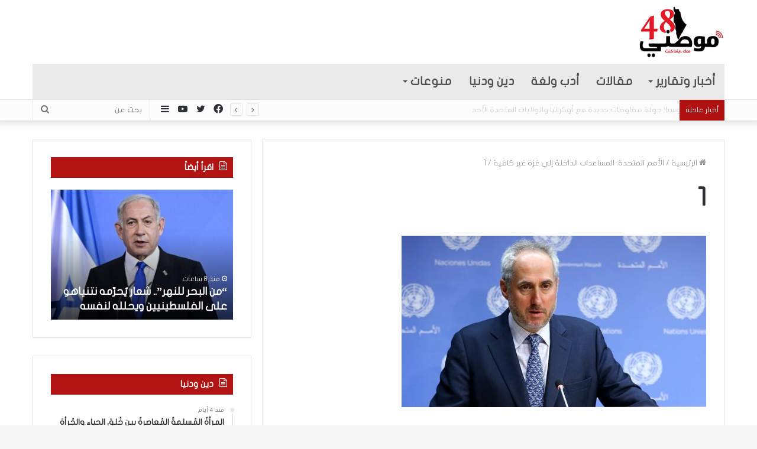

--- FILE ---
content_type: text/html; charset=UTF-8
request_url: https://www.mawteni48.com/archives/263680/1-997
body_size: 16743
content:
<!DOCTYPE html>
<html dir="rtl" lang="ar" class="" data-skin="light">
<head>
	<meta charset="UTF-8" />
	<link rel="profile" href="https://gmpg.org/xfn/11" />
	<link rel="pingback" href="https://www.mawteni48.com/xmlrpc.php" />
	<meta name='robots' content='index, follow, max-image-preview:large, max-snippet:-1, max-video-preview:-1' />
	<style>img:is([sizes="auto" i], [sizes^="auto," i]) { contain-intrinsic-size: 3000px 1500px }</style>
	
	<!-- This site is optimized with the Yoast SEO plugin v25.9 - https://yoast.com/wordpress/plugins/seo/ -->
	<title>1 - موطني 48</title>
	<link rel="canonical" href="https://www.mawteni48.com/archives/263680/1-997/" />
	<meta property="og:locale" content="ar_AR" />
	<meta property="og:type" content="article" />
	<meta property="og:title" content="1 - موطني 48" />
	<meta property="og:url" content="https://www.mawteni48.com/archives/263680/1-997/" />
	<meta property="og:site_name" content="موطني 48" />
	<meta property="og:image" content="https://www.mawteni48.com/archives/263680/1-997" />
	<meta property="og:image:width" content="1" />
	<meta property="og:image:height" content="1" />
	<meta property="og:image:type" content="image/png" />
	<meta name="twitter:card" content="summary_large_image" />
	<script type="application/ld+json" class="yoast-schema-graph">{"@context":"https://schema.org","@graph":[{"@type":"WebPage","@id":"https://www.mawteni48.com/archives/263680/1-997/","url":"https://www.mawteni48.com/archives/263680/1-997/","name":"1 - موطني 48","isPartOf":{"@id":"https://www.mawteni48.com/#website"},"primaryImageOfPage":{"@id":"https://www.mawteni48.com/archives/263680/1-997/#primaryimage"},"image":{"@id":"https://www.mawteni48.com/archives/263680/1-997/#primaryimage"},"thumbnailUrl":"https://www.mawteni48.com/wp-content/uploads/2024/04/1-25.png","datePublished":"2024-04-01T19:11:57+00:00","breadcrumb":{"@id":"https://www.mawteni48.com/archives/263680/1-997/#breadcrumb"},"inLanguage":"ar","potentialAction":[{"@type":"ReadAction","target":["https://www.mawteni48.com/archives/263680/1-997/"]}]},{"@type":"ImageObject","inLanguage":"ar","@id":"https://www.mawteni48.com/archives/263680/1-997/#primaryimage","url":"https://www.mawteni48.com/wp-content/uploads/2024/04/1-25.png","contentUrl":"https://www.mawteni48.com/wp-content/uploads/2024/04/1-25.png","width":864,"height":486},{"@type":"BreadcrumbList","@id":"https://www.mawteni48.com/archives/263680/1-997/#breadcrumb","itemListElement":[{"@type":"ListItem","position":1,"name":"Home","item":"https://www.mawteni48.com/"},{"@type":"ListItem","position":2,"name":"الأمم المتحدة: المساعدات الداخلة إلى غزة غير كافية","item":"https://www.mawteni48.com/archives/263680"},{"@type":"ListItem","position":3,"name":"1"}]},{"@type":"WebSite","@id":"https://www.mawteni48.com/#website","url":"https://www.mawteni48.com/","name":"موطني 48","description":"موطني 48 - موقع إخباري","potentialAction":[{"@type":"SearchAction","target":{"@type":"EntryPoint","urlTemplate":"https://www.mawteni48.com/?s={search_term_string}"},"query-input":{"@type":"PropertyValueSpecification","valueRequired":true,"valueName":"search_term_string"}}],"inLanguage":"ar"}]}</script>
	<!-- / Yoast SEO plugin. -->


<link rel='dns-prefetch' href='//www.fontstatic.com' />
<link rel="alternate" type="application/rss+xml" title="موطني 48 &laquo; الخلاصة" href="https://www.mawteni48.com/feed" />
<link rel="alternate" type="application/rss+xml" title="موطني 48 &laquo; خلاصة التعليقات" href="https://www.mawteni48.com/comments/feed" />
<link rel="alternate" type="application/rss+xml" title="موطني 48 &laquo; 1 خلاصة التعليقات" href="https://www.mawteni48.com/archives/263680/1-997/feed" />
<script type="text/javascript">
/* <![CDATA[ */
window._wpemojiSettings = {"baseUrl":"https:\/\/s.w.org\/images\/core\/emoji\/16.0.1\/72x72\/","ext":".png","svgUrl":"https:\/\/s.w.org\/images\/core\/emoji\/16.0.1\/svg\/","svgExt":".svg","source":{"concatemoji":"https:\/\/www.mawteni48.com\/wp-includes\/js\/wp-emoji-release.min.js?ver=6.8.3"}};
/*! This file is auto-generated */
!function(s,n){var o,i,e;function c(e){try{var t={supportTests:e,timestamp:(new Date).valueOf()};sessionStorage.setItem(o,JSON.stringify(t))}catch(e){}}function p(e,t,n){e.clearRect(0,0,e.canvas.width,e.canvas.height),e.fillText(t,0,0);var t=new Uint32Array(e.getImageData(0,0,e.canvas.width,e.canvas.height).data),a=(e.clearRect(0,0,e.canvas.width,e.canvas.height),e.fillText(n,0,0),new Uint32Array(e.getImageData(0,0,e.canvas.width,e.canvas.height).data));return t.every(function(e,t){return e===a[t]})}function u(e,t){e.clearRect(0,0,e.canvas.width,e.canvas.height),e.fillText(t,0,0);for(var n=e.getImageData(16,16,1,1),a=0;a<n.data.length;a++)if(0!==n.data[a])return!1;return!0}function f(e,t,n,a){switch(t){case"flag":return n(e,"\ud83c\udff3\ufe0f\u200d\u26a7\ufe0f","\ud83c\udff3\ufe0f\u200b\u26a7\ufe0f")?!1:!n(e,"\ud83c\udde8\ud83c\uddf6","\ud83c\udde8\u200b\ud83c\uddf6")&&!n(e,"\ud83c\udff4\udb40\udc67\udb40\udc62\udb40\udc65\udb40\udc6e\udb40\udc67\udb40\udc7f","\ud83c\udff4\u200b\udb40\udc67\u200b\udb40\udc62\u200b\udb40\udc65\u200b\udb40\udc6e\u200b\udb40\udc67\u200b\udb40\udc7f");case"emoji":return!a(e,"\ud83e\udedf")}return!1}function g(e,t,n,a){var r="undefined"!=typeof WorkerGlobalScope&&self instanceof WorkerGlobalScope?new OffscreenCanvas(300,150):s.createElement("canvas"),o=r.getContext("2d",{willReadFrequently:!0}),i=(o.textBaseline="top",o.font="600 32px Arial",{});return e.forEach(function(e){i[e]=t(o,e,n,a)}),i}function t(e){var t=s.createElement("script");t.src=e,t.defer=!0,s.head.appendChild(t)}"undefined"!=typeof Promise&&(o="wpEmojiSettingsSupports",i=["flag","emoji"],n.supports={everything:!0,everythingExceptFlag:!0},e=new Promise(function(e){s.addEventListener("DOMContentLoaded",e,{once:!0})}),new Promise(function(t){var n=function(){try{var e=JSON.parse(sessionStorage.getItem(o));if("object"==typeof e&&"number"==typeof e.timestamp&&(new Date).valueOf()<e.timestamp+604800&&"object"==typeof e.supportTests)return e.supportTests}catch(e){}return null}();if(!n){if("undefined"!=typeof Worker&&"undefined"!=typeof OffscreenCanvas&&"undefined"!=typeof URL&&URL.createObjectURL&&"undefined"!=typeof Blob)try{var e="postMessage("+g.toString()+"("+[JSON.stringify(i),f.toString(),p.toString(),u.toString()].join(",")+"));",a=new Blob([e],{type:"text/javascript"}),r=new Worker(URL.createObjectURL(a),{name:"wpTestEmojiSupports"});return void(r.onmessage=function(e){c(n=e.data),r.terminate(),t(n)})}catch(e){}c(n=g(i,f,p,u))}t(n)}).then(function(e){for(var t in e)n.supports[t]=e[t],n.supports.everything=n.supports.everything&&n.supports[t],"flag"!==t&&(n.supports.everythingExceptFlag=n.supports.everythingExceptFlag&&n.supports[t]);n.supports.everythingExceptFlag=n.supports.everythingExceptFlag&&!n.supports.flag,n.DOMReady=!1,n.readyCallback=function(){n.DOMReady=!0}}).then(function(){return e}).then(function(){var e;n.supports.everything||(n.readyCallback(),(e=n.source||{}).concatemoji?t(e.concatemoji):e.wpemoji&&e.twemoji&&(t(e.twemoji),t(e.wpemoji)))}))}((window,document),window._wpemojiSettings);
/* ]]> */
</script>
<link data-optimized="2" rel="stylesheet" href="https://www.mawteni48.com/wp-content/litespeed/css/5f8d3aae839eb93a5d3182655e85d5fa.css?ver=f712a" />
<link rel='stylesheet' id='flat-jooza-css' href='https://www.fontstatic.com/f=flat-jooza?ver=6.8.3' type='text/css' media='all' />
<style id='wp-emoji-styles-inline-css' type='text/css'>

	img.wp-smiley, img.emoji {
		display: inline !important;
		border: none !important;
		box-shadow: none !important;
		height: 1em !important;
		width: 1em !important;
		margin: 0 0.07em !important;
		vertical-align: -0.1em !important;
		background: none !important;
		padding: 0 !important;
	}
</style>
<style id='wppb-edit-profile-style-inline-css' type='text/css'>


</style>
<style id='wppb-login-style-inline-css' type='text/css'>


</style>
<style id='wppb-recover-password-style-inline-css' type='text/css'>


</style>
<style id='wppb-register-style-inline-css' type='text/css'>


</style>









<style id='tie-css-print-inline-css' type='text/css'>
body{font-family: flat-jooza;}.logo-text,h1,h2,h3,h4,h5,h6,.the-subtitle{font-family: flat-jooza;}#main-nav .main-menu > ul > li > a{font-family: flat-jooza;}blockquote p{font-family: flat-jooza;}#main-nav .main-menu > ul > li > a{font-size: 20px;}#main-nav .main-menu > ul ul li a{font-size: 17px;}#the-post .entry-content,#the-post .entry-content p{font-size: 17px;font-weight: 400;}#tie-wrapper .mag-box-title h3{font-size: 23px;}#tie-wrapper .media-page-layout .thumb-title,#tie-wrapper .mag-box.full-width-img-news-box .posts-items>li .post-title,#tie-wrapper .miscellaneous-box .posts-items>li:first-child .post-title,#tie-wrapper .big-thumb-left-box .posts-items li:first-child .post-title{font-size: 35px;}#tie-wrapper .mag-box.wide-post-box .posts-items>li:nth-child(n) .post-title,#tie-wrapper .mag-box.big-post-left-box li:first-child .post-title,#tie-wrapper .mag-box.big-post-top-box li:first-child .post-title,#tie-wrapper .mag-box.half-box li:first-child .post-title,#tie-wrapper .mag-box.big-posts-box .posts-items>li:nth-child(n) .post-title,#tie-wrapper .mag-box.mini-posts-box .posts-items>li:nth-child(n) .post-title,#tie-wrapper .mag-box.latest-poroducts-box .products .product h2{font-size: 20px;}#tie-wrapper .mag-box.big-post-left-box li:not(:first-child) .post-title,#tie-wrapper .mag-box.big-post-top-box li:not(:first-child) .post-title,#tie-wrapper .mag-box.half-box li:not(:first-child) .post-title,#tie-wrapper .mag-box.big-thumb-left-box li:not(:first-child) .post-title,#tie-wrapper .mag-box.scrolling-box .slide .post-title,#tie-wrapper .mag-box.miscellaneous-box li:not(:first-child) .post-title{font-size: 15px;letter-spacing: -0.1px;}.brand-title,a:hover,.tie-popup-search-submit,#logo.text-logo a,.theme-header nav .components #search-submit:hover,.theme-header .header-nav .components > li:hover > a,.theme-header .header-nav .components li a:hover,.main-menu ul.cats-vertical li a.is-active,.main-menu ul.cats-vertical li a:hover,.main-nav li.mega-menu .post-meta a:hover,.main-nav li.mega-menu .post-box-title a:hover,.search-in-main-nav.autocomplete-suggestions a:hover,#main-nav .menu ul li:hover > a,#main-nav .menu ul li.current-menu-item:not(.mega-link-column) > a,.top-nav .menu li:hover > a,.top-nav .menu > .tie-current-menu > a,.search-in-top-nav.autocomplete-suggestions .post-title a:hover,div.mag-box .mag-box-options .mag-box-filter-links a.active,.mag-box-filter-links .flexMenu-viewMore:hover > a,.stars-rating-active,body .tabs.tabs .active > a,.video-play-icon,.spinner-circle:after,#go-to-content:hover,.comment-list .comment-author .fn,.commentlist .comment-author .fn,blockquote::before,blockquote cite,blockquote.quote-simple p,.multiple-post-pages a:hover,#story-index li .is-current,.latest-tweets-widget .twitter-icon-wrap span,.wide-slider-nav-wrapper .slide,.wide-next-prev-slider-wrapper .tie-slider-nav li:hover span,.review-final-score h3,#mobile-menu-icon:hover .menu-text,.entry a,.entry .post-bottom-meta a:hover,.comment-list .comment-content a,q a,blockquote a,.widget.tie-weather-widget .icon-basecloud-bg:after,.site-footer a:hover,.site-footer .stars-rating-active,.site-footer .twitter-icon-wrap span,.site-info a:hover{color: #b21111;}#instagram-link a:hover{color: #b21111 !important;border-color: #b21111 !important;}#theme-header #main-nav .spinner-circle:after{color: #b21111;}[type='submit'],.button,.generic-button a,.generic-button button,.theme-header .header-nav .comp-sub-menu a.button.guest-btn:hover,.theme-header .header-nav .comp-sub-menu a.checkout-button,nav.main-nav .menu > li.tie-current-menu > a,nav.main-nav .menu > li:hover > a,.main-menu .mega-links-head:after,#main-nav .mega-menu.mega-cat .cats-horizontal li a.is-active,#mobile-menu-icon:hover .nav-icon,#mobile-menu-icon:hover .nav-icon:before,#mobile-menu-icon:hover .nav-icon:after,.search-in-main-nav.autocomplete-suggestions a.button,.search-in-top-nav.autocomplete-suggestions a.button,.spinner > div,.post-cat,.pages-numbers li.current span,.multiple-post-pages > span,#tie-wrapper .mejs-container .mejs-controls,.mag-box-filter-links a:hover,.slider-arrow-nav a:not(.pagination-disabled):hover,.comment-list .reply a:hover,.commentlist .reply a:hover,#reading-position-indicator,#story-index-icon,.videos-block .playlist-title,.review-percentage .review-item span span,.tie-slick-dots li.slick-active button,.tie-slick-dots li button:hover,.digital-rating-static,.timeline-widget li a:hover .date:before,#wp-calendar #today,.posts-list-counter li:before,.cat-counter a + span,.tie-slider-nav li span:hover,.fullwidth-area .widget_tag_cloud .tagcloud a:hover,.magazine2:not(.block-head-4) .dark-widgetized-area ul.tabs a:hover,.magazine2:not(.block-head-4) .dark-widgetized-area ul.tabs .active a,.magazine1 .dark-widgetized-area ul.tabs a:hover,.magazine1 .dark-widgetized-area ul.tabs .active a,.block-head-4.magazine2 .dark-widgetized-area .tabs.tabs .active a,.block-head-4.magazine2 .dark-widgetized-area .tabs > .active a:before,.block-head-4.magazine2 .dark-widgetized-area .tabs > .active a:after,.demo_store,.demo #logo:after,.demo #sticky-logo:after,.widget.tie-weather-widget,span.video-close-btn:hover,#go-to-top,.latest-tweets-widget .slider-links .button:not(:hover){background-color: #b21111;color: #FFFFFF;}.tie-weather-widget .widget-title .the-subtitle,.block-head-4.magazine2 #footer .tabs .active a:hover{color: #FFFFFF;}pre,code,.pages-numbers li.current span,.theme-header .header-nav .comp-sub-menu a.button.guest-btn:hover,.multiple-post-pages > span,.post-content-slideshow .tie-slider-nav li span:hover,#tie-body .tie-slider-nav li > span:hover,.slider-arrow-nav a:not(.pagination-disabled):hover,.main-nav .mega-menu.mega-cat .cats-horizontal li a.is-active,.main-nav .mega-menu.mega-cat .cats-horizontal li a:hover,.main-menu .menu > li > .menu-sub-content{border-color: #b21111;}.main-menu .menu > li.tie-current-menu{border-bottom-color: #b21111;}.top-nav .menu li.tie-current-menu > a:before,.top-nav .menu li.menu-item-has-children:hover > a:before{border-top-color: #b21111;}.main-nav .main-menu .menu > li.tie-current-menu > a:before,.main-nav .main-menu .menu > li:hover > a:before{border-top-color: #FFFFFF;}header.main-nav-light .main-nav .menu-item-has-children li:hover > a:before,header.main-nav-light .main-nav .mega-menu li:hover > a:before{border-left-color: #b21111;}.rtl header.main-nav-light .main-nav .menu-item-has-children li:hover > a:before,.rtl header.main-nav-light .main-nav .mega-menu li:hover > a:before{border-right-color: #b21111;border-left-color: transparent;}.top-nav ul.menu li .menu-item-has-children:hover > a:before{border-top-color: transparent;border-left-color: #b21111;}.rtl .top-nav ul.menu li .menu-item-has-children:hover > a:before{border-left-color: transparent;border-right-color: #b21111;}::-moz-selection{background-color: #b21111;color: #FFFFFF;}::selection{background-color: #b21111;color: #FFFFFF;}circle.circle_bar{stroke: #b21111;}#reading-position-indicator{box-shadow: 0 0 10px rgba( 178,17,17,0.7);}#logo.text-logo a:hover,.entry a:hover,.comment-list .comment-content a:hover,.block-head-4.magazine2 .site-footer .tabs li a:hover,q a:hover,blockquote a:hover{color: #800000;}.button:hover,input[type='submit']:hover,.generic-button a:hover,.generic-button button:hover,a.post-cat:hover,.site-footer .button:hover,.site-footer [type='submit']:hover,.search-in-main-nav.autocomplete-suggestions a.button:hover,.search-in-top-nav.autocomplete-suggestions a.button:hover,.theme-header .header-nav .comp-sub-menu a.checkout-button:hover{background-color: #800000;color: #FFFFFF;}.theme-header .header-nav .comp-sub-menu a.checkout-button:not(:hover),.entry a.button{color: #FFFFFF;}#story-index.is-compact .story-index-content{background-color: #b21111;}#story-index.is-compact .story-index-content a,#story-index.is-compact .story-index-content .is-current{color: #FFFFFF;}#tie-body .section-title-default,#tie-body .mag-box-title,#tie-body #comments-title,#tie-body .review-box-header,#tie-body .comment-reply-title,#tie-body .comment-reply-title,#tie-body .related.products > h2,#tie-body .up-sells > h2,#tie-body .cross-sells > h2,#tie-body .cart_totals > h2,#tie-body .bbp-form legend{color: #FFFFFF;background-color: #b21111;}#tie-body .mag-box-filter-links > li > a,#tie-body .mag-box-title h3 a,#tie-body .block-more-button{color: #FFFFFF;}#tie-body .flexMenu-viewMore:hover > a{color: #b21111;}#tie-body .mag-box-filter-links > li > a:hover,#tie-body .mag-box-filter-links li > a.active{background-color: #FFFFFF;color: #b21111;}#tie-body .slider-arrow-nav a{border-color: rgba(#FFFFFF ,0.2);color: #FFFFFF;}#tie-body .mag-box-title a.pagination-disabled,#tie-body .mag-box-title a.pagination-disabled:hover{color: #FFFFFF !important;}#tie-body .slider-arrow-nav a:not(.pagination-disabled):hover{background-color: #FFFFFF;border-color: #FFFFFF;color: #b21111;}.brand-title,a:hover,.tie-popup-search-submit,#logo.text-logo a,.theme-header nav .components #search-submit:hover,.theme-header .header-nav .components > li:hover > a,.theme-header .header-nav .components li a:hover,.main-menu ul.cats-vertical li a.is-active,.main-menu ul.cats-vertical li a:hover,.main-nav li.mega-menu .post-meta a:hover,.main-nav li.mega-menu .post-box-title a:hover,.search-in-main-nav.autocomplete-suggestions a:hover,#main-nav .menu ul li:hover > a,#main-nav .menu ul li.current-menu-item:not(.mega-link-column) > a,.top-nav .menu li:hover > a,.top-nav .menu > .tie-current-menu > a,.search-in-top-nav.autocomplete-suggestions .post-title a:hover,div.mag-box .mag-box-options .mag-box-filter-links a.active,.mag-box-filter-links .flexMenu-viewMore:hover > a,.stars-rating-active,body .tabs.tabs .active > a,.video-play-icon,.spinner-circle:after,#go-to-content:hover,.comment-list .comment-author .fn,.commentlist .comment-author .fn,blockquote::before,blockquote cite,blockquote.quote-simple p,.multiple-post-pages a:hover,#story-index li .is-current,.latest-tweets-widget .twitter-icon-wrap span,.wide-slider-nav-wrapper .slide,.wide-next-prev-slider-wrapper .tie-slider-nav li:hover span,.review-final-score h3,#mobile-menu-icon:hover .menu-text,.entry a,.entry .post-bottom-meta a:hover,.comment-list .comment-content a,q a,blockquote a,.widget.tie-weather-widget .icon-basecloud-bg:after,.site-footer a:hover,.site-footer .stars-rating-active,.site-footer .twitter-icon-wrap span,.site-info a:hover{color: #b21111;}#instagram-link a:hover{color: #b21111 !important;border-color: #b21111 !important;}#theme-header #main-nav .spinner-circle:after{color: #b21111;}[type='submit'],.button,.generic-button a,.generic-button button,.theme-header .header-nav .comp-sub-menu a.button.guest-btn:hover,.theme-header .header-nav .comp-sub-menu a.checkout-button,nav.main-nav .menu > li.tie-current-menu > a,nav.main-nav .menu > li:hover > a,.main-menu .mega-links-head:after,#main-nav .mega-menu.mega-cat .cats-horizontal li a.is-active,#mobile-menu-icon:hover .nav-icon,#mobile-menu-icon:hover .nav-icon:before,#mobile-menu-icon:hover .nav-icon:after,.search-in-main-nav.autocomplete-suggestions a.button,.search-in-top-nav.autocomplete-suggestions a.button,.spinner > div,.post-cat,.pages-numbers li.current span,.multiple-post-pages > span,#tie-wrapper .mejs-container .mejs-controls,.mag-box-filter-links a:hover,.slider-arrow-nav a:not(.pagination-disabled):hover,.comment-list .reply a:hover,.commentlist .reply a:hover,#reading-position-indicator,#story-index-icon,.videos-block .playlist-title,.review-percentage .review-item span span,.tie-slick-dots li.slick-active button,.tie-slick-dots li button:hover,.digital-rating-static,.timeline-widget li a:hover .date:before,#wp-calendar #today,.posts-list-counter li:before,.cat-counter a + span,.tie-slider-nav li span:hover,.fullwidth-area .widget_tag_cloud .tagcloud a:hover,.magazine2:not(.block-head-4) .dark-widgetized-area ul.tabs a:hover,.magazine2:not(.block-head-4) .dark-widgetized-area ul.tabs .active a,.magazine1 .dark-widgetized-area ul.tabs a:hover,.magazine1 .dark-widgetized-area ul.tabs .active a,.block-head-4.magazine2 .dark-widgetized-area .tabs.tabs .active a,.block-head-4.magazine2 .dark-widgetized-area .tabs > .active a:before,.block-head-4.magazine2 .dark-widgetized-area .tabs > .active a:after,.demo_store,.demo #logo:after,.demo #sticky-logo:after,.widget.tie-weather-widget,span.video-close-btn:hover,#go-to-top,.latest-tweets-widget .slider-links .button:not(:hover){background-color: #b21111;color: #FFFFFF;}.tie-weather-widget .widget-title .the-subtitle,.block-head-4.magazine2 #footer .tabs .active a:hover{color: #FFFFFF;}pre,code,.pages-numbers li.current span,.theme-header .header-nav .comp-sub-menu a.button.guest-btn:hover,.multiple-post-pages > span,.post-content-slideshow .tie-slider-nav li span:hover,#tie-body .tie-slider-nav li > span:hover,.slider-arrow-nav a:not(.pagination-disabled):hover,.main-nav .mega-menu.mega-cat .cats-horizontal li a.is-active,.main-nav .mega-menu.mega-cat .cats-horizontal li a:hover,.main-menu .menu > li > .menu-sub-content{border-color: #b21111;}.main-menu .menu > li.tie-current-menu{border-bottom-color: #b21111;}.top-nav .menu li.tie-current-menu > a:before,.top-nav .menu li.menu-item-has-children:hover > a:before{border-top-color: #b21111;}.main-nav .main-menu .menu > li.tie-current-menu > a:before,.main-nav .main-menu .menu > li:hover > a:before{border-top-color: #FFFFFF;}header.main-nav-light .main-nav .menu-item-has-children li:hover > a:before,header.main-nav-light .main-nav .mega-menu li:hover > a:before{border-left-color: #b21111;}.rtl header.main-nav-light .main-nav .menu-item-has-children li:hover > a:before,.rtl header.main-nav-light .main-nav .mega-menu li:hover > a:before{border-right-color: #b21111;border-left-color: transparent;}.top-nav ul.menu li .menu-item-has-children:hover > a:before{border-top-color: transparent;border-left-color: #b21111;}.rtl .top-nav ul.menu li .menu-item-has-children:hover > a:before{border-left-color: transparent;border-right-color: #b21111;}::-moz-selection{background-color: #b21111;color: #FFFFFF;}::selection{background-color: #b21111;color: #FFFFFF;}circle.circle_bar{stroke: #b21111;}#reading-position-indicator{box-shadow: 0 0 10px rgba( 178,17,17,0.7);}#logo.text-logo a:hover,.entry a:hover,.comment-list .comment-content a:hover,.block-head-4.magazine2 .site-footer .tabs li a:hover,q a:hover,blockquote a:hover{color: #800000;}.button:hover,input[type='submit']:hover,.generic-button a:hover,.generic-button button:hover,a.post-cat:hover,.site-footer .button:hover,.site-footer [type='submit']:hover,.search-in-main-nav.autocomplete-suggestions a.button:hover,.search-in-top-nav.autocomplete-suggestions a.button:hover,.theme-header .header-nav .comp-sub-menu a.checkout-button:hover{background-color: #800000;color: #FFFFFF;}.theme-header .header-nav .comp-sub-menu a.checkout-button:not(:hover),.entry a.button{color: #FFFFFF;}#story-index.is-compact .story-index-content{background-color: #b21111;}#story-index.is-compact .story-index-content a,#story-index.is-compact .story-index-content .is-current{color: #FFFFFF;}#tie-body .section-title-default,#tie-body .mag-box-title,#tie-body #comments-title,#tie-body .review-box-header,#tie-body .comment-reply-title,#tie-body .comment-reply-title,#tie-body .related.products > h2,#tie-body .up-sells > h2,#tie-body .cross-sells > h2,#tie-body .cart_totals > h2,#tie-body .bbp-form legend{color: #FFFFFF;background-color: #b21111;}#tie-body .mag-box-filter-links > li > a,#tie-body .mag-box-title h3 a,#tie-body .block-more-button{color: #FFFFFF;}#tie-body .flexMenu-viewMore:hover > a{color: #b21111;}#tie-body .mag-box-filter-links > li > a:hover,#tie-body .mag-box-filter-links li > a.active{background-color: #FFFFFF;color: #b21111;}#tie-body .slider-arrow-nav a{border-color: rgba(#FFFFFF ,0.2);color: #FFFFFF;}#tie-body .mag-box-title a.pagination-disabled,#tie-body .mag-box-title a.pagination-disabled:hover{color: #FFFFFF !important;}#tie-body .slider-arrow-nav a:not(.pagination-disabled):hover{background-color: #FFFFFF;border-color: #FFFFFF;color: #b21111;}::-moz-selection{background-color: #e71a29;color: #FFFFFF;}::selection{background-color: #e71a29;color: #FFFFFF;}a:hover,.entry a:hover,.comment-list .comment-content a:hover{color: #e71a29;}#content a:hover{text-decoration: underline !important;}#top-nav,#top-nav .sub-menu,#top-nav .comp-sub-menu,#top-nav .ticker-content,#top-nav .ticker-swipe,.top-nav-boxed #top-nav .topbar-wrapper,.search-in-top-nav.autocomplete-suggestions,#top-nav .guest-btn:not(:hover){background-color : #fcfcfc;}#top-nav *,.search-in-top-nav.autocomplete-suggestions{border-color: rgba( 0,0,0,0.08);}#top-nav .icon-basecloud-bg:after{color: #fcfcfc;}#top-nav .breaking-title{color: #FFFFFF;}#top-nav .breaking-title:before{background-color: #b21111;}#top-nav .breaking-news-nav li:hover{background-color: #b21111;border-color: #b21111;}#main-nav .main-menu-wrapper,#main-nav .menu-sub-content,#main-nav .comp-sub-menu,#main-nav .guest-btn:not(:hover),#main-nav ul.cats-vertical li a.is-active,#main-nav ul.cats-vertical li a:hover.search-in-main-nav.autocomplete-suggestions{background-color: #eaeaea;}#main-nav{border-width: 0;}#theme-header #main-nav:not(.fixed-nav){bottom: 0;}#main-nav .icon-basecloud-bg:after{color: #eaeaea;}#main-nav *,.search-in-main-nav.autocomplete-suggestions{border-color: rgba(0,0,0,0.07);}.main-nav-boxed #main-nav .main-menu-wrapper{border-width: 0;}#main-nav .menu li.menu-item-has-children > a:before,#main-nav .main-menu .mega-menu > a:before{border-top-color: #4f4f4f;}#main-nav .menu li .menu-item-has-children > a:before,#main-nav .mega-menu .menu-item-has-children > a:before{border-top-color: transparent;border-left-color: #4f4f4f;}.rtl #main-nav .menu li .menu-item-has-children > a:before,.rtl #main-nav .mega-menu .menu-item-has-children > a:before{border-left-color: transparent;border-right-color: #4f4f4f;}#main-nav a:not(:hover),#main-nav .dropdown-social-icons li a span,.search-in-main-nav.autocomplete-suggestions a{color: #4f4f4f;}#main-nav .comp-sub-menu .button:hover,#main-nav .menu > li.tie-current-menu,#main-nav .menu > li > .menu-sub-content,#main-nav .cats-horizontal a.is-active,#main-nav .cats-horizontal a:hover{border-color: #e71a29;}#main-nav .menu > li.tie-current-menu > a,#main-nav .menu > li:hover > a,#main-nav .mega-links-head:after,#main-nav .comp-sub-menu .button:hover,#main-nav .comp-sub-menu .checkout-button,#main-nav .cats-horizontal a.is-active,#main-nav .cats-horizontal a:hover,.search-in-main-nav.autocomplete-suggestions .button,#main-nav .spinner > div{background-color: #e71a29;}.main-nav-light #main-nav .menu ul li:hover > a,.main-nav-light #main-nav .menu ul li.current-menu-item:not(.mega-link-column) > a,#main-nav .components a:hover,#main-nav .components > li:hover > a,#main-nav #search-submit:hover,#main-nav .cats-vertical a.is-active,#main-nav .cats-vertical a:hover,#main-nav .mega-menu .post-meta a:hover,#main-nav .mega-menu .post-box-title a:hover,.search-in-main-nav.autocomplete-suggestions a:hover,#main-nav .spinner-circle:after{color: #e71a29;}#main-nav .menu > li.tie-current-menu > a,#main-nav .menu > li:hover > a,#main-nav .components .button:hover,#main-nav .comp-sub-menu .checkout-button,.theme-header #main-nav .mega-menu .cats-horizontal a.is-active,.theme-header #main-nav .mega-menu .cats-horizontal a:hover,.search-in-main-nav.autocomplete-suggestions a.button{color: #FFFFFF;}#main-nav .menu > li.tie-current-menu > a:before,#main-nav .menu > li:hover > a:before{border-top-color: #FFFFFF;}.main-nav-light #main-nav .menu-item-has-children li:hover > a:before,.main-nav-light #main-nav .mega-menu li:hover > a:before{border-left-color: #e71a29;}.rtl .main-nav-light #main-nav .menu-item-has-children li:hover > a:before,.rtl .main-nav-light #main-nav .mega-menu li:hover > a:before{border-right-color: #e71a29;border-left-color: transparent;}.search-in-main-nav.autocomplete-suggestions .button:hover,#main-nav .comp-sub-menu .checkout-button:hover{background-color: #c9000b;}#main-nav,#main-nav input,#main-nav #search-submit,#main-nav .fa-spinner,#main-nav .comp-sub-menu,#main-nav .tie-weather-widget{color: #bcbcbc;}#main-nav input::-moz-placeholder{color: #bcbcbc;}#main-nav input:-moz-placeholder{color: #bcbcbc;}#main-nav input:-ms-input-placeholder{color: #bcbcbc;}#main-nav input::-webkit-input-placeholder{color: #bcbcbc;}#main-nav .mega-menu .post-meta,#main-nav .mega-menu .post-meta a,.search-in-main-nav.autocomplete-suggestions .post-meta{color: rgba(188,188,188,0.6);}#the-post .entry-content a:not(.shortc-button){color: #e71a29 !important;}#tie-body .sidebar .widget-title{background-color: #b21111;}.site-footer.dark-skin a:not(:hover){color: #b21111;}.site-footer.dark-skin a:hover,#footer .stars-rating-active,#footer .twitter-icon-wrap span,.block-head-4.magazine2 #footer .tabs li a{color: #b21111;}#footer .circle_bar{stroke: #b21111;}#footer .widget.buddypress .item-options a.selected,#footer .widget.buddypress .item-options a.loading,#footer .tie-slider-nav span:hover,.block-head-4.magazine2 #footer .tabs{border-color: #b21111;}.magazine2:not(.block-head-4) #footer .tabs a:hover,.magazine2:not(.block-head-4) #footer .tabs .active a,.magazine1 #footer .tabs a:hover,.magazine1 #footer .tabs .active a,.block-head-4.magazine2 #footer .tabs.tabs .active a,.block-head-4.magazine2 #footer .tabs > .active a:before,.block-head-4.magazine2 #footer .tabs > li.active:nth-child(n) a:after,#footer .digital-rating-static,#footer .timeline-widget li a:hover .date:before,#footer #wp-calendar #today,#footer .posts-list-counter .posts-list-items li:before,#footer .cat-counter span,#footer.dark-skin .the-global-title:after,#footer .button,#footer [type='submit'],#footer .spinner > div,#footer .widget.buddypress .item-options a.selected,#footer .widget.buddypress .item-options a.loading,#footer .tie-slider-nav span:hover,#footer .fullwidth-area .tagcloud a:hover{background-color: #b21111;color: #FFFFFF;}.block-head-4.magazine2 #footer .tabs li a:hover{color: #940000;}.block-head-4.magazine2 #footer .tabs.tabs .active a:hover,#footer .widget.buddypress .item-options a.selected,#footer .widget.buddypress .item-options a.loading,#footer .tie-slider-nav span:hover{color: #FFFFFF !important;}#footer .button:hover,#footer [type='submit']:hover{background-color: #940000;color: #FFFFFF;}a#go-to-top{background-color: #b21111;}@media (max-width: 991px){#theme-header.has-normal-width-logo #logo img {width:100px !important;max-width:100% !important;height: auto !important;max-height: 200px !important;}}#tie-block_3071.mag-box.tie-col-sm-6.half-box.has-first-big-post.first-half-box div.container-wrapper,#tie-block_3279.mag-box.tie-col-sm-6.half-box.has-first-big-post.second-half-box div.container-wrapper{border: none !important;padding: 0 !important;}.page-title {margin-bottom: 20px !important;}.has-first-big-post li:first-child .tie-media-icon::before,.full-width-img-news-box li:not(.is-trending) .tie-media-icon::before,.wide-post-box .tie-media-icon::before,.big-posts-box .tie-media-icon::before,.posts-list-bigs .tie-media-icon::before {width: 80px;height: 80px;line-height: 78px;}.media-overlay .tie-media-icon::before {font-size: 36px;}@media only screen and (max-width: 768px) and (min-width: 0px){#tie-wrapper .media-page-layout .thumb-title,#tie-wrapper .mag-box.full-width-img-news-box .posts-items > li .post-title,#tie-wrapper .miscellaneous-box .posts-items > li:first-child .post-title,#tie-wrapper .big-thumb-left-box .posts-items li:first-child .post-title {font-size: 18px;line-height: ;}}
</style>


<script type="text/javascript" src="https://www.mawteni48.com/wp-includes/js/jquery/jquery.min.js?ver=3.7.1" id="jquery-core-js"></script>
<script data-optimized="1" type="text/javascript" src="https://www.mawteni48.com/wp-content/litespeed/js/4a3a2f907b7b809f402ecc35ad49e5b1.js?ver=5d18d" id="jquery-migrate-js"></script>
<link rel="https://api.w.org/" href="https://www.mawteni48.com/wp-json/" /><link rel="alternate" title="JSON" type="application/json" href="https://www.mawteni48.com/wp-json/wp/v2/media/263681" /><link rel="EditURI" type="application/rsd+xml" title="RSD" href="https://www.mawteni48.com/xmlrpc.php?rsd" />
<meta name="generator" content="WordPress 6.8.3" />
<link rel='shortlink' href='https://www.mawteni48.com/?p=263681' />
<link rel="alternate" title="oEmbed (JSON)" type="application/json+oembed" href="https://www.mawteni48.com/wp-json/oembed/1.0/embed?url=https%3A%2F%2Fwww.mawteni48.com%2Farchives%2F263680%2F1-997" />
<link rel="alternate" title="oEmbed (XML)" type="text/xml+oembed" href="https://www.mawteni48.com/wp-json/oembed/1.0/embed?url=https%3A%2F%2Fwww.mawteni48.com%2Farchives%2F263680%2F1-997&#038;format=xml" />
<meta http-equiv="X-UA-Compatible" content="IE=edge">
<meta name="theme-color" content="#b21111" /><meta name="viewport" content="width=device-width, initial-scale=1.0" /><link rel="icon" href="https://www.mawteni48.com/wp-content/uploads/2017/06/cropped-logo-48x48.jpg" sizes="32x32" />
<link rel="icon" href="https://www.mawteni48.com/wp-content/uploads/2017/06/cropped-logo-300x300.jpg" sizes="192x192" />
<link rel="apple-touch-icon" href="https://www.mawteni48.com/wp-content/uploads/2017/06/cropped-logo-300x300.jpg" />
<meta name="msapplication-TileImage" content="https://www.mawteni48.com/wp-content/uploads/2017/06/cropped-logo-300x300.jpg" />
</head>

<body data-rsssl=1 id="tie-body" class="rtl attachment wp-singular attachment-template-default single single-attachment postid-263681 attachmentid-263681 attachment-png wp-theme-jannah wrapper-has-shadow block-head-7 magazine1 is-thumb-overlay-disabled is-desktop is-header-layout-3 sidebar-left has-sidebar post-layout-1">



<div class="background-overlay">

	<div id="tie-container" class="site tie-container">

		
		<div id="tie-wrapper">

			
<header id="theme-header" class="theme-header header-layout-3 main-nav-light main-nav-default-light main-nav-below main-nav-boxed no-stream-item top-nav-active top-nav-light top-nav-default-light top-nav-below top-nav-below-main-nav has-shadow has-normal-width-logo mobile-header-default">
	
<div class="container header-container">
	<div class="tie-row logo-row">

		
		<div class="logo-wrapper">
			<div class="tie-col-md-4 logo-container clearfix">
				<div id="mobile-header-components-area_1" class="mobile-header-components"><ul class="components"><li class="mobile-component_menu custom-menu-link"><a href="#" id="mobile-menu-icon" class=""><span class="tie-mobile-menu-icon nav-icon is-layout-1"></span><span class="screen-reader-text">القائمة</span></a></li> <li class="mobile-component_search custom-menu-link">
				<a href="#" class="tie-search-trigger-mobile">
					<span class="tie-icon-search tie-search-icon" aria-hidden="true"></span>
					<span class="screen-reader-text">بحث عن</span>
				</a>
			</li></ul></div>
		<div id="logo" class="image-logo" style="margin-top: 10px; margin-bottom: 10px;">

			
			<a title="موطني 48" href="https://www.mawteni48.com/">
				
				<picture class="tie-logo-default tie-logo-picture">
					<source class="tie-logo-source-default tie-logo-source" srcset="https://www.mawteni48.com/wp-content/uploads/2020/09/lg.png 2x, https://www.mawteni48.com/wp-content/uploads/2020/09/lg.png 1x">
					<img class="tie-logo-img-default tie-logo-img" src="https://www.mawteni48.com/wp-content/uploads/2020/09/lg.png" alt="موطني 48" width="145" height="88" style="max-height:88px; width: 145px;" />
				</picture>
						</a>

			
		</div><!-- #logo /-->

					</div><!-- .tie-col /-->
		</div><!-- .logo-wrapper /-->

		
	</div><!-- .tie-row /-->
</div><!-- .container /-->

<div class="main-nav-wrapper">
	<nav id="main-nav"  class="main-nav header-nav"  aria-label="القائمة الرئيسية">
		<div class="container">

			<div class="main-menu-wrapper">

				
				<div id="menu-components-wrap">

					
					<div class="main-menu main-menu-wrap tie-alignleft">
						<div id="main-nav-menu" class="main-menu header-menu"><ul id="menu-%d8%a7%d9%84%d9%82%d8%a7%d8%a6%d9%85%d8%a9-%d8%a7%d9%84%d8%b1%d8%a6%d9%8a%d8%b3%d9%8a%d8%a9-%d9%84%d9%84%d9%85%d9%88%d9%82%d8%b9" class="menu" role="menubar"><li id="menu-item-1210" class="menu-item menu-item-type-taxonomy menu-item-object-category menu-item-has-children menu-item-1210"><a href="https://www.mawteni48.com/archives/category/%d8%a3%d8%ae%d8%a8%d8%a7%d8%b1-%d9%88%d8%aa%d9%82%d8%a7%d8%b1%d9%8a%d8%b1">أخبار وتقارير</a>
<ul class="sub-menu menu-sub-content">
	<li id="menu-item-1216" class="menu-item menu-item-type-taxonomy menu-item-object-category menu-item-1216"><a href="https://www.mawteni48.com/archives/category/%d8%a3%d8%ae%d8%a8%d8%a7%d8%b1-%d9%88%d8%aa%d9%82%d8%a7%d8%b1%d9%8a%d8%b1/%d9%85%d8%ad%d9%84%d9%8a%d8%a7%d8%aa">محليات</a></li>
	<li id="menu-item-1211" class="menu-item menu-item-type-taxonomy menu-item-object-category menu-item-1211"><a href="https://www.mawteni48.com/archives/category/%d8%a3%d8%ae%d8%a8%d8%a7%d8%b1-%d9%88%d8%aa%d9%82%d8%a7%d8%b1%d9%8a%d8%b1/%d8%a7%d9%84%d8%b6%d9%81%d8%a9-%d9%88%d8%ba%d8%b2%d8%a9">الضفة وغزة</a></li>
	<li id="menu-item-1213" class="menu-item menu-item-type-taxonomy menu-item-object-category menu-item-1213"><a href="https://www.mawteni48.com/archives/category/%d8%a3%d8%ae%d8%a8%d8%a7%d8%b1-%d9%88%d8%aa%d9%82%d8%a7%d8%b1%d9%8a%d8%b1/%d8%aa%d9%82%d8%a7%d8%b1%d9%8a%d8%b1-%d9%88%d9%85%d9%82%d8%a7%d8%a8%d9%84%d8%a7%d8%aa">تقارير ومقابلات</a></li>
	<li id="menu-item-1214" class="menu-item menu-item-type-taxonomy menu-item-object-category menu-item-1214"><a href="https://www.mawteni48.com/archives/category/%d8%a3%d8%ae%d8%a8%d8%a7%d8%b1-%d9%88%d8%aa%d9%82%d8%a7%d8%b1%d9%8a%d8%b1/%d8%b4%d8%a4%d9%88%d9%86-%d8%a5%d8%b3%d8%b1%d8%a7%d8%a6%d9%8a%d9%84%d9%8a%d8%a9">شؤون إسرائيلية</a></li>
	<li id="menu-item-1215" class="menu-item menu-item-type-taxonomy menu-item-object-category menu-item-1215"><a href="https://www.mawteni48.com/archives/category/%d8%a3%d8%ae%d8%a8%d8%a7%d8%b1-%d9%88%d8%aa%d9%82%d8%a7%d8%b1%d9%8a%d8%b1/%d8%b9%d8%b1%d8%a8-%d9%88%d8%af%d9%88%d9%84%d9%8a">عرب ودولي</a></li>
	<li id="menu-item-1212" class="menu-item menu-item-type-taxonomy menu-item-object-category menu-item-1212"><a href="https://www.mawteni48.com/archives/category/%d8%a3%d8%ae%d8%a8%d8%a7%d8%b1-%d9%88%d8%aa%d9%82%d8%a7%d8%b1%d9%8a%d8%b1/%d8%a7%d9%84%d9%82%d8%af%d8%b3-%d9%88%d8%a7%d9%84%d8%a3%d9%82%d8%b5%d9%89">القدس والأقصى</a></li>
</ul>
</li>
<li id="menu-item-1220" class="menu-item menu-item-type-taxonomy menu-item-object-category menu-item-1220"><a href="https://www.mawteni48.com/archives/category/%d9%85%d9%82%d8%a7%d9%84%d8%a7%d8%aa">مقالات</a></li>
<li id="menu-item-1217" class="menu-item menu-item-type-taxonomy menu-item-object-category menu-item-1217"><a href="https://www.mawteni48.com/archives/category/%d8%a3%d8%af%d8%a8-%d9%88%d9%84%d8%ba%d8%a9">أدب ولغة</a></li>
<li id="menu-item-1218" class="menu-item menu-item-type-taxonomy menu-item-object-category menu-item-1218"><a href="https://www.mawteni48.com/archives/category/%d8%af%d9%8a%d9%86-%d9%88%d8%af%d9%86%d9%8a%d8%a7">دين ودنيا</a></li>
<li id="menu-item-1221" class="menu-item menu-item-type-taxonomy menu-item-object-category menu-item-has-children menu-item-1221"><a href="https://www.mawteni48.com/archives/category/%d9%85%d9%86%d9%88%d8%b9%d8%a7%d8%aa">منوعات</a>
<ul class="sub-menu menu-sub-content">
	<li id="menu-item-1222" class="menu-item menu-item-type-taxonomy menu-item-object-category menu-item-1222"><a href="https://www.mawteni48.com/archives/category/%d9%85%d9%86%d9%88%d8%b9%d8%a7%d8%aa/%d8%aa%d9%83%d9%86%d9%88%d9%84%d9%88%d8%ac%d9%8a%d8%a7">تكنولوجيا</a></li>
	<li id="menu-item-1223" class="menu-item menu-item-type-taxonomy menu-item-object-category menu-item-1223"><a href="https://www.mawteni48.com/archives/category/%d9%85%d9%86%d9%88%d8%b9%d8%a7%d8%aa/%d8%b1%d9%8a%d8%a7%d8%b6%d8%a9">رياضة</a></li>
	<li id="menu-item-1224" class="menu-item menu-item-type-taxonomy menu-item-object-category menu-item-1224"><a href="https://www.mawteni48.com/archives/category/%d9%85%d9%86%d9%88%d8%b9%d8%a7%d8%aa/%d8%b3%d9%8a%d8%a7%d8%ad%d8%a9">سياحة</a></li>
</ul>
</li>
</ul></div>					</div><!-- .main-menu.tie-alignleft /-->

					
				</div><!-- #menu-components-wrap /-->
			</div><!-- .main-menu-wrapper /-->
		</div><!-- .container /-->
	</nav><!-- #main-nav /-->
</div><!-- .main-nav-wrapper /-->


<nav id="top-nav"  class="has-breaking-components top-nav header-nav has-breaking-news" aria-label="الشريط العلوي">
	<div class="container">
		<div class="topbar-wrapper">

			
			<div class="tie-alignleft">
				
<div class="breaking controls-is-active">

	<span class="breaking-title">
		<span class="tie-icon-bolt breaking-icon" aria-hidden="true"></span>
		<span class="breaking-title-text">أخبار عاجلة</span>
	</span>

	<ul id="breaking-news-in-header" class="breaking-news" data-type="slideRight" data-arrows="true">

		
							<li class="news-item">
								<a href="https://www.mawteni48.com/archives/324410">روسيا: جولة مفاوضات جديدة مع أوكرانيا والولايات المتحدة الأحد</a>
							</li>

							
							<li class="news-item">
								<a href="https://www.mawteni48.com/archives/324407">عاصفة كريستين تقتل 5 أشخاص وتشل الحياة في البرتغال وإسبانيا</a>
							</li>

							
							<li class="news-item">
								<a href="https://www.mawteni48.com/archives/324404">رفض عراقي لتدخل ترامب في ترشيح المالكي لرئاسة الحكومة</a>
							</li>

							
	</ul>
</div><!-- #breaking /-->
			</div><!-- .tie-alignleft /-->

			<div class="tie-alignright">
				<ul class="components">		<li class="search-bar menu-item custom-menu-link" aria-label="بحث">
			<form method="get" id="search" action="https://www.mawteni48.com/">
				<input id="search-input"  inputmode="search" type="text" name="s" title="بحث عن" placeholder="بحث عن" />
				<button id="search-submit" type="submit">
					<span class="tie-icon-search tie-search-icon" aria-hidden="true"></span>
					<span class="screen-reader-text">بحث عن</span>
				</button>
			</form>
		</li>
			<li class="side-aside-nav-icon menu-item custom-menu-link">
		<a href="#">
			<span class="tie-icon-navicon" aria-hidden="true"></span>
			<span class="screen-reader-text">عمود جانبي</span>
		</a>
	</li>
	 <li class="social-icons-item"><a class="social-link youtube-social-icon" rel="external noopener nofollow" target="_blank" href="https://www.youtube.com/channel/UC9ud02viRhq8h4stG8jIYyg"><span class="tie-social-icon tie-icon-youtube"></span><span class="screen-reader-text">YouTube</span></a></li><li class="social-icons-item"><a class="social-link twitter-social-icon" rel="external noopener nofollow" target="_blank" href="#"><span class="tie-social-icon tie-icon-twitter"></span><span class="screen-reader-text">Twitter</span></a></li><li class="social-icons-item"><a class="social-link facebook-social-icon" rel="external noopener nofollow" target="_blank" href="https://www.facebook.com/%D9%85%D9%88%D9%82%D8%B9-%D9%85%D9%88%D8%B7%D9%86%D9%8A-48-111842306101614"><span class="tie-social-icon tie-icon-facebook"></span><span class="screen-reader-text">Facebook</span></a></li> </ul><!-- Components -->			</div><!-- .tie-alignright /-->

		</div><!-- .topbar-wrapper /-->
	</div><!-- .container /-->
</nav><!-- #top-nav /-->
</header>

<div id="content" class="site-content container"><div id="main-content-row" class="tie-row main-content-row">

<div class="main-content tie-col-md-8 tie-col-xs-12" role="main">

	
	<article id="the-post" class="container-wrapper post-content">

		
	<header class="entry-header-outer">

		<nav id="breadcrumb"><a href="https://www.mawteni48.com/"><span class="tie-icon-home" aria-hidden="true"></span> الرئيسية</a><em class="delimiter">/</em><a href="https://www.mawteni48.com/archives/263680">الأمم المتحدة: المساعدات الداخلة إلى غزة غير كافية</a><em class="delimiter">/</em><span class="current">1</span></nav><script type="application/ld+json">{"@context":"http:\/\/schema.org","@type":"BreadcrumbList","@id":"#Breadcrumb","itemListElement":[{"@type":"ListItem","position":1,"item":{"name":"\u0627\u0644\u0631\u0626\u064a\u0633\u064a\u0629","@id":"https:\/\/www.mawteni48.com\/"}},{"@type":"ListItem","position":2,"item":{"name":"\u0627\u0644\u0623\u0645\u0645 \u0627\u0644\u0645\u062a\u062d\u062f\u0629: \u0627\u0644\u0645\u0633\u0627\u0639\u062f\u0627\u062a \u0627\u0644\u062f\u0627\u062e\u0644\u0629 \u0625\u0644\u0649 \u063a\u0632\u0629 \u063a\u064a\u0631 \u0643\u0627\u0641\u064a\u0629","@id":"https:\/\/www.mawteni48.com\/archives\/263680"}}]}</script>
		<div class="entry-header">
			<h1 class="post-title entry-title">1</h1>
		</div><!-- .entry-header /-->

		
	</header><!-- .entry-header-outer /-->

	
		<div class="entry-content entry clearfix">

			
			<p class="attachment"><a href='https://www.mawteni48.com/wp-content/uploads/2024/04/1-25.png'><img decoding="async" width="515" height="290" src="https://www.mawteni48.com/wp-content/uploads/2024/04/1-25-515x290.png" class="attachment-medium size-medium" alt="" srcset="https://www.mawteni48.com/wp-content/uploads/2024/04/1-25-515x290.png 515w, https://www.mawteni48.com/wp-content/uploads/2024/04/1-25-768x432.png 768w, https://www.mawteni48.com/wp-content/uploads/2024/04/1-25-390x220.png 390w, https://www.mawteni48.com/wp-content/uploads/2024/04/1-25.png 864w" sizes="(max-width: 515px) 100vw, 515px" /></a></p>

			
		</div><!-- .entry-content /-->

		<script id="tie-schema-json" type="application/ld+json">{"@context":"http:\/\/schema.org","@type":"Article","dateCreated":"2024-04-01T22:11:57+03:00","datePublished":"2024-04-01T22:11:57+03:00","dateModified":"2024-04-01T22:11:57+03:00","headline":"1","name":"1","keywords":[],"url":"https:\/\/www.mawteni48.com\/archives\/263680\/1-997","description":"","copyrightYear":"2024","articleSection":[],"articleBody":"","publisher":{"@id":"#Publisher","@type":"Organization","name":"\u0645\u0648\u0637\u0646\u064a 48","logo":{"@type":"ImageObject","url":"https:\/\/www.mawteni48.com\/wp-content\/uploads\/2020\/09\/lg.png"},"sameAs":["https:\/\/www.facebook.com\/%D9%85%D9%88%D9%82%D8%B9-%D9%85%D9%88%D8%B7%D9%86%D9%8A-48-111842306101614","#","https:\/\/www.youtube.com\/channel\/UC9ud02viRhq8h4stG8jIYyg"]},"sourceOrganization":{"@id":"#Publisher"},"copyrightHolder":{"@id":"#Publisher"},"mainEntityOfPage":{"@type":"WebPage","@id":"https:\/\/www.mawteni48.com\/archives\/263680\/1-997","breadcrumb":{"@id":"#Breadcrumb"}},"author":{"@type":"Person","name":"\u0625\u062f\u0627\u0631\u0629 \u0627\u0644\u0645\u0648\u0642\u0639","url":"https:\/\/www.mawteni48.com\/archives\/author\/tahaeg8110"},"image":{"@type":"ImageObject","url":"https:\/\/www.mawteni48.com\/wp-content\/uploads\/2024\/04\/1-25.png","width":1200,"height":486}}</script>
	</article><!-- #the-post /-->

	
	<div class="post-components">

			<div id="comments" class="comments-area">

		

		<div id="add-comment-block" class="container-wrapper">	<div id="respond" class="comment-respond">
		<h3 id="reply-title" class="comment-reply-title the-global-title">اترك تعليقاً <small><a rel="nofollow" id="cancel-comment-reply-link" href="/archives/263680/1-997#respond" style="display:none;">إلغاء الرد</a></small></h3><p class="must-log-in">يجب أنت تكون <a href="https://www.mawteni48.com/wp-login.php?redirect_to=https%3A%2F%2Fwww.mawteni48.com%2Farchives%2F263680%2F1-997">مسجل الدخول</a> لتضيف تعليقاً.</p>	</div><!-- #respond -->
	</div><!-- #add-comment-block /-->
	</div><!-- .comments-area -->


	</div><!-- .post-components /-->

	
</div><!-- .main-content -->


	<aside class="sidebar tie-col-md-4 tie-col-xs-12 normal-side is-sticky" aria-label="القائمة الجانبية الرئيسية">
		<div class="theiaStickySidebar">
			<div id="tie-slider-widget-2" class="container-wrapper widget tie-slider-widget"><div class="widget-title the-global-title"><div class="the-subtitle">اقرأ أيضاً<span class="widget-title-icon tie-icon"></span></div></div>
			<div class="main-slider boxed-slider boxed-five-slides-slider slider-in-widget">

				<div class="loader-overlay"><div class="spinner-circle"></div></div>
				<div class="main-slider-inner">
					<ul class="tie-slider-nav"></ul>
					<div class="container">
						<div class="tie-slick-slider">

						                      <div style="background-image: url(https://www.mawteni48.com/wp-content/uploads/2026/01/1-113-780x470.jpg)" class="slide">
                      											<a href="https://www.mawteni48.com/archives/324389" title="&#8220;من البحر للنهر&#8221;.. شعار يُحرّمه نتنياهو على الفلسطينيين ويحلله لنفسه" class="all-over-thumb-link"><span class="screen-reader-text">&#8220;من البحر للنهر&#8221;.. شعار يُحرّمه نتنياهو على الفلسطينيين ويحلله لنفسه</span></a>
											<div class="thumb-overlay">
												<div class="thumb-content">
													<div class="thumb-meta"><div class="post-meta clearfix"><span class="date meta-item tie-icon">منذ 8 ساعات</span></div><!-- .post-meta --></div>													<h3 class="thumb-title"><a href="https://www.mawteni48.com/archives/324389" title="&#8220;من البحر للنهر&#8221;.. شعار يُحرّمه نتنياهو على الفلسطينيين ويحلله لنفسه">&#8220;من البحر للنهر&#8221;.. شعار يُحرّمه نتنياهو على الفلسطينيين ويحلله لنفسه</a></h3>
												</div><!-- .thumb-content -->
											</div><!-- .thumb-overlay -->
										</div><!-- .slide /-->
										                      <div style="background-image: url(https://www.mawteni48.com/wp-content/uploads/2026/01/1-117-780x470.jpg)" class="slide">
                      											<a href="https://www.mawteni48.com/archives/324401" title="الاحتلال يهدم منازل ومنشآت ويشرد عائلات في الخليل وبيت لحم" class="all-over-thumb-link"><span class="screen-reader-text">الاحتلال يهدم منازل ومنشآت ويشرد عائلات في الخليل وبيت لحم</span></a>
											<div class="thumb-overlay">
												<div class="thumb-content">
													<div class="thumb-meta"><div class="post-meta clearfix"><span class="date meta-item tie-icon">منذ 9 ساعات</span></div><!-- .post-meta --></div>													<h3 class="thumb-title"><a href="https://www.mawteni48.com/archives/324401" title="الاحتلال يهدم منازل ومنشآت ويشرد عائلات في الخليل وبيت لحم">الاحتلال يهدم منازل ومنشآت ويشرد عائلات في الخليل وبيت لحم</a></h3>
												</div><!-- .thumb-content -->
											</div><!-- .thumb-overlay -->
										</div><!-- .slide /-->
										                      <div style="background-image: url(https://www.mawteni48.com/wp-content/uploads/2026/01/1-160.png)" class="slide">
                      											<a href="https://www.mawteni48.com/archives/324386" title="إعلام إسرائيلي: إعادة فتح معبر رفح الأحد المقبل" class="all-over-thumb-link"><span class="screen-reader-text">إعلام إسرائيلي: إعادة فتح معبر رفح الأحد المقبل</span></a>
											<div class="thumb-overlay">
												<div class="thumb-content">
													<div class="thumb-meta"><div class="post-meta clearfix"><span class="date meta-item tie-icon">منذ 12 ساعة</span></div><!-- .post-meta --></div>													<h3 class="thumb-title"><a href="https://www.mawteni48.com/archives/324386" title="إعلام إسرائيلي: إعادة فتح معبر رفح الأحد المقبل">إعلام إسرائيلي: إعادة فتح معبر رفح الأحد المقبل</a></h3>
												</div><!-- .thumb-content -->
											</div><!-- .thumb-overlay -->
										</div><!-- .slide /-->
																</div><!-- .tie-slick-slider /-->
					</div><!-- .container /-->
				</div><!-- .main-slider-inner /-->
			</div><!-- #main-slider /-->
		<div class="clearfix"></div></div><!-- .widget /--><div id="posts-list-widget-2" class="container-wrapper widget posts-list"><div class="widget-title the-global-title"><div class="the-subtitle">دين ودنيا<span class="widget-title-icon tie-icon"></span></div></div><div class="widget-posts-list-container timeline-widget media-overlay" ><ul class="posts-list-items widget-posts-wrapper">					<li class="widget-single-post-item">
						<a href="https://www.mawteni48.com/archives/324089">
							<span class="date meta-item tie-icon">منذ 4 أيام</span>							<h3>المرأةُ المُسلمةُ المُعاصرةُ بين خُلق الحياء والجُرأة الأدبية</h3>
						</a>
					</li>
										<li class="widget-single-post-item">
						<a href="https://www.mawteni48.com/archives/324091">
							<span class="date meta-item tie-icon">منذ 4 أيام</span>							<h3>المفعول به منصوب (2)</h3>
						</a>
					</li>
										<li class="widget-single-post-item">
						<a href="https://www.mawteni48.com/archives/324029">
							<span class="date meta-item tie-icon">منذ 5 أيام</span>							<h3>دفء الجيرة بين أصالة الأمس وتحديات الواقع</h3>
						</a>
					</li>
										<li class="widget-single-post-item">
						<a href="https://www.mawteni48.com/archives/323976">
							<span class="date meta-item tie-icon">منذ 5 أيام</span>							<h3>أمسية إيمانية في مسجد بلال بن رباح إحياءً لذكرى الإسراء والمعراج</h3>
						</a>
					</li>
										<li class="widget-single-post-item">
						<a href="https://www.mawteni48.com/archives/323933">
							<span class="date meta-item tie-icon">منذ 6 أيام</span>							<h3>افتتاح مسجد علي بن أبي طالب في بلدة عارة بالمثلث</h3>
						</a>
					</li>
					</ul></div><div class="clearfix"></div></div><!-- .widget /--><div id="posts-list-widget-3" class="container-wrapper widget posts-list"><div class="widget-title the-global-title"><div class="the-subtitle">مقالات<span class="widget-title-icon tie-icon"></span></div></div><div class="widget-posts-list-container posts-authors media-overlay"  data-current="1" data-query="{'number':'5','offset':'','order':'latest','id':['65']}" data-style="{'style':'authors','media_icon':true}"><ul class="posts-list-items recent-comments-widget widget-posts-wrapper">
<li class="widget-single-post-item widget-post-list tie-standard">

				<div class="post-widget-thumbnail" style="width:70px">
				<a class="author-avatar" href="https://www.mawteni48.com/archives/author/laila">
					<img width="70" height="70" src="https://www.mawteni48.com/wp-content/uploads/2020/09/1-95-70x70.jpg" class="avatar avatar-70 photo" alt="Photo of ليلى غليون" decoding="async" loading="lazy" srcset="https://www.mawteni48.com/wp-content/uploads/2020/09/1-95-70x70.jpg 70w, https://www.mawteni48.com/wp-content/uploads/2020/09/1-95-24x24.jpg 24w, https://www.mawteni48.com/wp-content/uploads/2020/09/1-95-48x48.jpg 48w, https://www.mawteni48.com/wp-content/uploads/2020/09/1-95-96x96.jpg 96w, https://www.mawteni48.com/wp-content/uploads/2020/09/1-95-150x150.jpg 150w" sizes="auto, (max-width: 70px) 100vw, 70px" />				</a>
			</div>
			
	<div class="comment-body post-widget-body ">
		<h3 class="post-title"><a href="https://www.mawteni48.com/archives/324029">دفء الجيرة بين أصالة الأمس وتحديات الواقع</a></h3>

		<div class="post-meta clearfix"><span class="author-meta single-author no-avatars"><span class="meta-item meta-author-wrapper"><span class="meta-author"><a href="https://www.mawteni48.com/archives/author/laila" class="author-name tie-icon" title="ليلى غليون">ليلى غليون</a></span></span></span><span class="date meta-item tie-icon">منذ 5 أيام</span></div><!-- .post-meta -->	</div>

</li>

<li class="widget-single-post-item widget-post-list tie-standard">

				<div class="post-widget-thumbnail" style="width:70px">
				<a class="author-avatar" href="https://www.mawteni48.com/archives/author/saher">
					<img width="70" height="70" src="https://www.mawteni48.com/wp-content/uploads/2024/01/ساهر-غزاوي-2-70x70.png" class="avatar avatar-70 photo" alt="Photo of ساهر غزاوي" decoding="async" loading="lazy" srcset="https://www.mawteni48.com/wp-content/uploads/2024/01/ساهر-غزاوي-2-70x70.png 70w, https://www.mawteni48.com/wp-content/uploads/2024/01/ساهر-غزاوي-2-24x24.png 24w, https://www.mawteni48.com/wp-content/uploads/2024/01/ساهر-غزاوي-2-48x48.png 48w, https://www.mawteni48.com/wp-content/uploads/2024/01/ساهر-غزاوي-2-96x96.png 96w, https://www.mawteni48.com/wp-content/uploads/2024/01/ساهر-غزاوي-2-150x150.png 150w, https://www.mawteni48.com/wp-content/uploads/2024/01/ساهر-غزاوي-2-300x300.png 300w, https://www.mawteni48.com/wp-content/uploads/2024/01/ساهر-غزاوي-2.png 371w" sizes="auto, (max-width: 70px) 100vw, 70px" />				</a>
			</div>
			
	<div class="comment-body post-widget-body ">
		<h3 class="post-title"><a href="https://www.mawteni48.com/archives/324006">تصنيف الإخوان المسلمين كاستحقاق لدفع الثمن بعد الصدمة</a></h3>

		<div class="post-meta clearfix"><span class="author-meta single-author no-avatars"><span class="meta-item meta-author-wrapper"><span class="meta-author"><a href="https://www.mawteni48.com/archives/author/saher" class="author-name tie-icon" title="ساهر غزاوي">ساهر غزاوي</a></span></span></span><span class="date meta-item tie-icon">منذ 5 أيام</span></div><!-- .post-meta -->	</div>

</li>

<li class="widget-single-post-item widget-post-list tie-standard">

				<div class="post-widget-thumbnail" style="width:70px">
				<a class="author-avatar" href="https://www.mawteni48.com/archives/author/ahmad">
					<img width="70" height="70" src="https://www.mawteni48.com/wp-content/uploads/2024/01/أحمد-حازم-1-70x70.png" class="avatar avatar-70 photo" alt="Photo of أحمد حازم" decoding="async" loading="lazy" srcset="https://www.mawteni48.com/wp-content/uploads/2024/01/أحمد-حازم-1-70x70.png 70w, https://www.mawteni48.com/wp-content/uploads/2024/01/أحمد-حازم-1-24x24.png 24w, https://www.mawteni48.com/wp-content/uploads/2024/01/أحمد-حازم-1-48x48.png 48w, https://www.mawteni48.com/wp-content/uploads/2024/01/أحمد-حازم-1-96x96.png 96w, https://www.mawteni48.com/wp-content/uploads/2024/01/أحمد-حازم-1-150x150.png 150w, https://www.mawteni48.com/wp-content/uploads/2024/01/أحمد-حازم-1-300x300.png 300w" sizes="auto, (max-width: 70px) 100vw, 70px" />				</a>
			</div>
			
	<div class="comment-body post-widget-body ">
		<h3 class="post-title"><a href="https://www.mawteni48.com/archives/323997">تحالف ثلاثي إسلامي استراتيجي.. هل يغيّر موازين القوى في المنطقة والعالم؟</a></h3>

		<div class="post-meta clearfix"><span class="author-meta single-author no-avatars"><span class="meta-item meta-author-wrapper"><span class="meta-author"><a href="https://www.mawteni48.com/archives/author/ahmad" class="author-name tie-icon" title="أحمد حازم">أحمد حازم</a></span></span></span><span class="date meta-item tie-icon">منذ 5 أيام</span></div><!-- .post-meta -->	</div>

</li>

<li class="widget-single-post-item widget-post-list tie-standard">

				<div class="post-widget-thumbnail" style="width:70px">
				<a class="author-avatar" href="https://www.mawteni48.com/archives/author/hamed">
					<img width="70" height="70" src="https://www.mawteni48.com/wp-content/uploads/2020/09/1-94-70x70.jpg" class="avatar avatar-70 photo" alt="Photo of حامد اغبارية" decoding="async" loading="lazy" srcset="https://www.mawteni48.com/wp-content/uploads/2020/09/1-94-70x70.jpg 70w, https://www.mawteni48.com/wp-content/uploads/2020/09/1-94-24x24.jpg 24w, https://www.mawteni48.com/wp-content/uploads/2020/09/1-94-48x48.jpg 48w, https://www.mawteni48.com/wp-content/uploads/2020/09/1-94-96x96.jpg 96w, https://www.mawteni48.com/wp-content/uploads/2020/09/1-94-150x150.jpg 150w, https://www.mawteni48.com/wp-content/uploads/2020/09/1-94-300x300.jpg 300w" sizes="auto, (max-width: 70px) 100vw, 70px" />				</a>
			</div>
			
	<div class="comment-body post-widget-body ">
		<h3 class="post-title"><a href="https://www.mawteni48.com/archives/323928">معركة الوعي (270) حرب دينية؟! أنتم من يوقد نارها! لَا يَحِيدُ العَبْدُ عَنْ دِينِ سَيِّدِه</a></h3>

		<div class="post-meta clearfix"><span class="author-meta single-author no-avatars"><span class="meta-item meta-author-wrapper"><span class="meta-author"><a href="https://www.mawteni48.com/archives/author/hamed" class="author-name tie-icon" title="حامد اغبارية">حامد اغبارية</a></span></span></span><span class="date meta-item tie-icon">منذ 6 أيام</span></div><!-- .post-meta -->	</div>

</li>

<li class="widget-single-post-item widget-post-list tie-standard">

				<div class="post-widget-thumbnail" style="width:70px">
				<a class="author-avatar" href="https://www.mawteni48.com/archives/author/raad">
					<img width="70" height="70" src="https://www.mawteni48.com/wp-content/uploads/2021/12/thumbs_b_c_755dcfd885abc7b8216fea4c7bffd8e2-70x70.jpg" class="avatar avatar-70 photo" alt="Photo of رائد صلاح" decoding="async" loading="lazy" srcset="https://www.mawteni48.com/wp-content/uploads/2021/12/thumbs_b_c_755dcfd885abc7b8216fea4c7bffd8e2-70x70.jpg 70w, https://www.mawteni48.com/wp-content/uploads/2021/12/thumbs_b_c_755dcfd885abc7b8216fea4c7bffd8e2-24x24.jpg 24w, https://www.mawteni48.com/wp-content/uploads/2021/12/thumbs_b_c_755dcfd885abc7b8216fea4c7bffd8e2-48x48.jpg 48w, https://www.mawteni48.com/wp-content/uploads/2021/12/thumbs_b_c_755dcfd885abc7b8216fea4c7bffd8e2-96x96.jpg 96w, https://www.mawteni48.com/wp-content/uploads/2021/12/thumbs_b_c_755dcfd885abc7b8216fea4c7bffd8e2-150x150.jpg 150w, https://www.mawteni48.com/wp-content/uploads/2021/12/thumbs_b_c_755dcfd885abc7b8216fea4c7bffd8e2-300x300.jpg 300w" sizes="auto, (max-width: 70px) 100vw, 70px" />				</a>
			</div>
			
	<div class="comment-body post-widget-body ">
		<h3 class="post-title"><a href="https://www.mawteni48.com/archives/323916">عكاكيز الغرور الأمريكي من العرب وبطاناتهم</a></h3>

		<div class="post-meta clearfix"><span class="author-meta single-author no-avatars"><span class="meta-item meta-author-wrapper"><span class="meta-author"><a href="https://www.mawteni48.com/archives/author/raad" class="author-name tie-icon" title="رائد صلاح">رائد صلاح</a></span></span></span><span class="date meta-item tie-icon">منذ 6 أيام</span></div><!-- .post-meta -->	</div>

</li>
</ul></div><div class="widget-pagination-wrapper">
						<ul class="slider-arrow-nav">
							<li>
								<a class="widget-pagination prev-posts pagination-disabled" href="#">
									<span class="tie-icon-angle-left" aria-hidden="true"></span>
									<span class="screen-reader-text">الصفحة السابقة</span>
								</a>
							</li>
							<li>
								<a class="widget-pagination next-posts" href="#">
									<span class="tie-icon-angle-right" aria-hidden="true"></span>
									<span class="screen-reader-text">الصفحة التالية</span>
								</a>
							</li>
						</ul>
					</div><div class="clearfix"></div></div><!-- .widget /-->		</div><!-- .theiaStickySidebar /-->
	</aside><!-- .sidebar /-->
	</div><!-- .main-content-row /--></div><!-- #content /-->
<footer id="footer" class="site-footer dark-skin dark-widgetized-area">

	
			<div id="footer-widgets-container">
				<div class="container">
									</div><!-- .container /-->
			</div><!-- #Footer-widgets-container /-->
			
			<div id="site-info" class="site-info site-info-layout-2">
				<div class="container">
					<div class="tie-row">
						<div class="tie-col-md-12">

							<div class="copyright-text copyright-text-first">&copy; موطني 48 | كافة الحقوق محفوظة</div><ul class="social-icons"><li class="social-icons-item"><a class="social-link facebook-social-icon" rel="external noopener nofollow" target="_blank" href="https://www.facebook.com/%D9%85%D9%88%D9%82%D8%B9-%D9%85%D9%88%D8%B7%D9%86%D9%8A-48-111842306101614"><span class="tie-social-icon tie-icon-facebook"></span><span class="screen-reader-text">Facebook</span></a></li><li class="social-icons-item"><a class="social-link twitter-social-icon" rel="external noopener nofollow" target="_blank" href="#"><span class="tie-social-icon tie-icon-twitter"></span><span class="screen-reader-text">Twitter</span></a></li><li class="social-icons-item"><a class="social-link youtube-social-icon" rel="external noopener nofollow" target="_blank" href="https://www.youtube.com/channel/UC9ud02viRhq8h4stG8jIYyg"><span class="tie-social-icon tie-icon-youtube"></span><span class="screen-reader-text">YouTube</span></a></li></ul> 

						</div><!-- .tie-col /-->
					</div><!-- .tie-row /-->
				</div><!-- .container /-->
			</div><!-- #site-info /-->
			
</footer><!-- #footer /-->


		<a id="go-to-top" class="go-to-top-button" href="#go-to-tie-body">
			<span class="tie-icon-angle-up"></span>
			<span class="screen-reader-text">زر الذهاب إلى الأعلى</span>
		</a>
	
		</div><!-- #tie-wrapper /-->

		
	<aside class=" side-aside normal-side dark-skin dark-widgetized-area slide-sidebar-desktop is-fullwidth appear-from-left" aria-label="القائمة الجانبية الثانوية" style="visibility: hidden;">
		<div data-height="100%" class="side-aside-wrapper has-custom-scroll">

			<a href="#" class="close-side-aside remove big-btn light-btn">
				<span class="screen-reader-text">إغلاق</span>
			</a><!-- .close-side-aside /-->


			
				<div id="mobile-container">

											<div id="mobile-search">
							<form role="search" method="get" class="search-form" action="https://www.mawteni48.com/">
				<label>
					<span class="screen-reader-text">البحث عن:</span>
					<input type="search" class="search-field" placeholder="بحث &hellip;" value="" name="s" />
				</label>
				<input type="submit" class="search-submit" value="بحث" />
			</form>						</div><!-- #mobile-search /-->
						
					<div id="mobile-menu" class="hide-menu-icons">
											</div><!-- #mobile-menu /-->

											<div id="mobile-social-icons" class="social-icons-widget solid-social-icons">
							<ul><li class="social-icons-item"><a class="social-link facebook-social-icon" rel="external noopener nofollow" target="_blank" href="https://www.facebook.com/%D9%85%D9%88%D9%82%D8%B9-%D9%85%D9%88%D8%B7%D9%86%D9%8A-48-111842306101614"><span class="tie-social-icon tie-icon-facebook"></span><span class="screen-reader-text">Facebook</span></a></li><li class="social-icons-item"><a class="social-link twitter-social-icon" rel="external noopener nofollow" target="_blank" href="#"><span class="tie-social-icon tie-icon-twitter"></span><span class="screen-reader-text">Twitter</span></a></li><li class="social-icons-item"><a class="social-link youtube-social-icon" rel="external noopener nofollow" target="_blank" href="https://www.youtube.com/channel/UC9ud02viRhq8h4stG8jIYyg"><span class="tie-social-icon tie-icon-youtube"></span><span class="screen-reader-text">YouTube</span></a></li></ul> 
						</div><!-- #mobile-social-icons /-->
						
				</div><!-- #mobile-container /-->
			

							<div id="slide-sidebar-widgets">
					<div id="categories-3" class="container-wrapper widget widget_categories"><div class="widget-title the-global-title"><div class="the-subtitle">تصنيفات<span class="widget-title-icon tie-icon"></span></div></div>
			<ul>
					<li class="cat-item cat-item-6602"><a href="https://www.mawteni48.com/archives/category/%d8%a3%d8%ae%d8%a8%d8%a7%d8%b1-%d8%b9%d8%a7%d8%ac%d9%84%d8%a9/%d8%a2%d8%ae%d8%b1-%d8%a7%d9%84%d8%a3%d8%ae%d8%a8%d8%a7%d8%b1">آخر الأخبار</a> (80)
</li>
	<li class="cat-item cat-item-2"><a href="https://www.mawteni48.com/archives/category/featured">أخبار رئيسية</a> (39٬586)
</li>
	<li class="cat-item cat-item-72"><a href="https://www.mawteni48.com/archives/category/%d8%a3%d8%ae%d8%a8%d8%a7%d8%b1-%d8%b1%d8%a6%d9%8a%d8%b3%d9%8a%d8%a9-%d8%a5%d8%b6%d8%a7%d9%81%d9%8a%d8%a9">أخبار رئيسية إضافية</a> (40٬499)
</li>
	<li class="cat-item cat-item-827"><a href="https://www.mawteni48.com/archives/category/%d8%a3%d8%ae%d8%a8%d8%a7%d8%b1-%d8%b9%d8%a7%d8%ac%d9%84%d8%a9">أخبار عاجلة</a> (64٬194)
</li>
	<li class="cat-item cat-item-58"><a href="https://www.mawteni48.com/archives/category/%d8%a3%d8%ae%d8%a8%d8%a7%d8%b1-%d9%88%d8%aa%d9%82%d8%a7%d8%b1%d9%8a%d8%b1">أخبار وتقارير</a> (4٬612)
</li>
	<li class="cat-item cat-item-66"><a href="https://www.mawteni48.com/archives/category/%d8%a3%d8%af%d8%a8-%d9%88%d9%84%d8%ba%d8%a9">أدب ولغة</a> (309)
</li>
	<li class="cat-item cat-item-4759"><a href="https://www.mawteni48.com/archives/category/%d8%a7%d8%b3%d8%aa%d9%82%d8%a8%d8%a7%d9%84-%d8%a7%d9%84%d8%b4%d9%8a%d8%ae-%d8%b1%d8%a7%d8%a6%d8%af">استقبال الشيخ رائد</a> (27)
</li>
	<li class="cat-item cat-item-63"><a href="https://www.mawteni48.com/archives/category/%d8%a3%d8%ae%d8%a8%d8%a7%d8%b1-%d9%88%d8%aa%d9%82%d8%a7%d8%b1%d9%8a%d8%b1/%d8%a7%d9%84%d8%b6%d9%81%d8%a9-%d9%88%d8%ba%d8%b2%d8%a9">الضفة وغزة</a> (20٬257)
</li>
	<li class="cat-item cat-item-60"><a href="https://www.mawteni48.com/archives/category/%d8%a3%d8%ae%d8%a8%d8%a7%d8%b1-%d9%88%d8%aa%d9%82%d8%a7%d8%b1%d9%8a%d8%b1/%d8%a7%d9%84%d9%82%d8%af%d8%b3-%d9%88%d8%a7%d9%84%d8%a3%d9%82%d8%b5%d9%89">القدس والأقصى</a> (5٬626)
</li>
	<li class="cat-item cat-item-64"><a href="https://www.mawteni48.com/archives/category/%d8%a3%d8%ae%d8%a8%d8%a7%d8%b1-%d9%88%d8%aa%d9%82%d8%a7%d8%b1%d9%8a%d8%b1/%d8%aa%d9%82%d8%a7%d8%b1%d9%8a%d8%b1-%d9%88%d9%85%d9%82%d8%a7%d8%a8%d9%84%d8%a7%d8%aa">تقارير ومقابلات</a> (3٬423)
</li>
	<li class="cat-item cat-item-71"><a href="https://www.mawteni48.com/archives/category/%d9%85%d9%86%d9%88%d8%b9%d8%a7%d8%aa/%d8%aa%d9%83%d9%86%d9%88%d9%84%d9%88%d8%ac%d9%8a%d8%a7">تكنولوجيا</a> (914)
</li>
	<li class="cat-item cat-item-7721"><a href="https://www.mawteni48.com/archives/category/%d8%a3%d8%ae%d8%a8%d8%a7%d8%b1-%d9%88%d8%aa%d9%82%d8%a7%d8%b1%d9%8a%d8%b1/%d9%85%d8%ad%d9%84%d9%8a%d8%a7%d8%aa/%d8%ad%d9%83%d8%a7%d9%8a%d8%aa%d9%8a">حكايتي</a> (4)
</li>
	<li class="cat-item cat-item-67"><a href="https://www.mawteni48.com/archives/category/%d8%af%d9%8a%d9%86-%d9%88%d8%af%d9%86%d9%8a%d8%a7">دين ودنيا</a> (906)
</li>
	<li class="cat-item cat-item-69"><a href="https://www.mawteni48.com/archives/category/%d9%85%d9%86%d9%88%d8%b9%d8%a7%d8%aa/%d8%b1%d9%8a%d8%a7%d8%b6%d8%a9">رياضة</a> (489)
</li>
	<li class="cat-item cat-item-70"><a href="https://www.mawteni48.com/archives/category/%d9%85%d9%86%d9%88%d8%b9%d8%a7%d8%aa/%d8%b3%d9%8a%d8%a7%d8%ad%d8%a9">سياحة</a> (18)
</li>
	<li class="cat-item cat-item-61"><a href="https://www.mawteni48.com/archives/category/%d8%a3%d8%ae%d8%a8%d8%a7%d8%b1-%d9%88%d8%aa%d9%82%d8%a7%d8%b1%d9%8a%d8%b1/%d8%b4%d8%a4%d9%88%d9%86-%d8%a5%d8%b3%d8%b1%d8%a7%d8%a6%d9%8a%d9%84%d9%8a%d8%a9">شؤون إسرائيلية</a> (11٬954)
</li>
	<li class="cat-item cat-item-62"><a href="https://www.mawteni48.com/archives/category/%d8%a3%d8%ae%d8%a8%d8%a7%d8%b1-%d9%88%d8%aa%d9%82%d8%a7%d8%b1%d9%8a%d8%b1/%d8%b9%d8%b1%d8%a8-%d9%88%d8%af%d9%88%d9%84%d9%8a">عرب ودولي</a> (25٬404)
</li>
	<li class="cat-item cat-item-1"><a href="https://www.mawteni48.com/archives/category/%d8%ba%d9%8a%d8%b1-%d9%85%d8%b5%d9%86%d9%81">غير مصنف</a> (237)
</li>
	<li class="cat-item cat-item-59"><a href="https://www.mawteni48.com/archives/category/%d8%a3%d8%ae%d8%a8%d8%a7%d8%b1-%d9%88%d8%aa%d9%82%d8%a7%d8%b1%d9%8a%d8%b1/%d9%85%d8%ad%d9%84%d9%8a%d8%a7%d8%aa">محليات</a> (17٬358)
</li>
	<li class="cat-item cat-item-7032"><a href="https://www.mawteni48.com/archives/category/%d9%85%d8%b1%d8%a6%d9%8a%d8%a7%d8%aa">مرئيات</a> (1٬440)
</li>
	<li class="cat-item cat-item-65"><a href="https://www.mawteni48.com/archives/category/%d9%85%d9%82%d8%a7%d9%84%d8%a7%d8%aa">مقالات</a> (3٬309)
</li>
	<li class="cat-item cat-item-68"><a href="https://www.mawteni48.com/archives/category/%d9%85%d9%86%d9%88%d8%b9%d8%a7%d8%aa">منوعات</a> (516)
</li>
	<li class="cat-item cat-item-3172"><a href="https://www.mawteni48.com/archives/category/%d9%88%d9%85%d8%b6%d8%a7%d8%aa">ومضات</a> (14٬386)
</li>
			</ul>

			<div class="clearfix"></div></div><!-- .widget /--><div id="tag_cloud-1" class="container-wrapper widget widget_tag_cloud"><div class="widget-title the-global-title"><div class="the-subtitle">وسوم<span class="widget-title-icon tie-icon"></span></div></div><div class="tagcloud"><a href="https://www.mawteni48.com/archives/category/%d8%a3%d8%ae%d8%a8%d8%a7%d8%b1-%d8%b9%d8%a7%d8%ac%d9%84%d8%a9/%d8%a2%d8%ae%d8%b1-%d8%a7%d9%84%d8%a3%d8%ae%d8%a8%d8%a7%d8%b1" class="tag-cloud-link tag-link-6602 tag-link-position-1" style="font-size: 12.121654501217pt;" aria-label="آخر الأخبار (80 عنصر)">آخر الأخبار</a>
<a href="https://www.mawteni48.com/archives/category/featured" class="tag-cloud-link tag-link-2 tag-link-position-2" style="font-size: 21.284671532847pt;" aria-label="أخبار رئيسية (39٬586 عنصر)">أخبار رئيسية</a>
<a href="https://www.mawteni48.com/archives/category/%d8%a3%d8%ae%d8%a8%d8%a7%d8%b1-%d8%b1%d8%a6%d9%8a%d8%b3%d9%8a%d8%a9-%d8%a5%d8%b6%d8%a7%d9%81%d9%8a%d8%a9" class="tag-cloud-link tag-link-72 tag-link-position-3" style="font-size: 21.318734793187pt;" aria-label="أخبار رئيسية إضافية (40٬499 عنصر)">أخبار رئيسية إضافية</a>
<a href="https://www.mawteni48.com/archives/category/%d8%a3%d8%ae%d8%a8%d8%a7%d8%b1-%d8%b9%d8%a7%d8%ac%d9%84%d8%a9" class="tag-cloud-link tag-link-827 tag-link-position-4" style="font-size: 22pt;" aria-label="أخبار عاجلة (64٬194 عنصر)">أخبار عاجلة</a>
<a href="https://www.mawteni48.com/archives/category/%d8%a3%d8%ae%d8%a8%d8%a7%d8%b1-%d9%88%d8%aa%d9%82%d8%a7%d8%b1%d9%8a%d8%b1" class="tag-cloud-link tag-link-58 tag-link-position-5" style="font-size: 18.082725060827pt;" aria-label="أخبار وتقارير (4٬612 عنصر)">أخبار وتقارير</a>
<a href="https://www.mawteni48.com/archives/category/%d8%a3%d8%af%d8%a8-%d9%88%d9%84%d8%ba%d8%a9" class="tag-cloud-link tag-link-66 tag-link-position-6" style="font-size: 14.097323600973pt;" aria-label="أدب ولغة (309 عناصر)">أدب ولغة</a>
<a href="https://www.mawteni48.com/archives/category/%d8%a7%d8%b3%d8%aa%d9%82%d8%a8%d8%a7%d9%84-%d8%a7%d9%84%d8%b4%d9%8a%d8%ae-%d8%b1%d8%a7%d8%a6%d8%af" class="tag-cloud-link tag-link-4759 tag-link-position-7" style="font-size: 10.554744525547pt;" aria-label="استقبال الشيخ رائد (27 عنصر)">استقبال الشيخ رائد</a>
<a href="https://www.mawteni48.com/archives/category/%d8%a3%d8%ae%d8%a8%d8%a7%d8%b1-%d9%88%d8%aa%d9%82%d8%a7%d8%b1%d9%8a%d8%b1/%d8%a7%d9%84%d8%b6%d9%81%d8%a9-%d9%88%d8%ba%d8%b2%d8%a9" class="tag-cloud-link tag-link-63 tag-link-position-8" style="font-size: 20.296836982968pt;" aria-label="الضفة وغزة (20٬257 عنصر)">الضفة وغزة</a>
<a href="https://www.mawteni48.com/archives/category/%d8%a3%d8%ae%d8%a8%d8%a7%d8%b1-%d9%88%d8%aa%d9%82%d8%a7%d8%b1%d9%8a%d8%b1/%d8%a7%d9%84%d9%82%d8%af%d8%b3-%d9%88%d8%a7%d9%84%d8%a3%d9%82%d8%b5%d9%89" class="tag-cloud-link tag-link-60 tag-link-position-9" style="font-size: 18.389294403893pt;" aria-label="القدس والأقصى (5٬626 عنصر)">القدس والأقصى</a>
<a href="https://www.mawteni48.com/archives/category/%d8%a3%d8%ae%d8%a8%d8%a7%d8%b1-%d9%88%d8%aa%d9%82%d8%a7%d8%b1%d9%8a%d8%b1/%d8%aa%d9%82%d8%a7%d8%b1%d9%8a%d8%b1-%d9%88%d9%85%d9%82%d8%a7%d8%a8%d9%84%d8%a7%d8%aa" class="tag-cloud-link tag-link-64 tag-link-position-10" style="font-size: 17.639902676399pt;" aria-label="تقارير ومقابلات (3٬423 عنصر)">تقارير ومقابلات</a>
<a href="https://www.mawteni48.com/archives/category/%d9%85%d9%86%d9%88%d8%b9%d8%a7%d8%aa/%d8%aa%d9%83%d9%86%d9%88%d9%84%d9%88%d8%ac%d9%8a%d8%a7" class="tag-cloud-link tag-link-71 tag-link-position-11" style="font-size: 15.698296836983pt;" aria-label="تكنولوجيا (914 عنصر)">تكنولوجيا</a>
<a href="https://www.mawteni48.com/archives/category/%d8%a3%d8%ae%d8%a8%d8%a7%d8%b1-%d9%88%d8%aa%d9%82%d8%a7%d8%b1%d9%8a%d8%b1/%d9%85%d8%ad%d9%84%d9%8a%d8%a7%d8%aa/%d8%ad%d9%83%d8%a7%d9%8a%d8%aa%d9%8a" class="tag-cloud-link tag-link-7721 tag-link-position-12" style="font-size: 8pt;" aria-label="حكايتي (4 عناصر)">حكايتي</a>
<a href="https://www.mawteni48.com/archives/category/%d8%af%d9%8a%d9%86-%d9%88%d8%af%d9%86%d9%8a%d8%a7" class="tag-cloud-link tag-link-67 tag-link-position-13" style="font-size: 15.698296836983pt;" aria-label="دين ودنيا (906 عناصر)">دين ودنيا</a>
<a href="https://www.mawteni48.com/archives/category/%d9%85%d9%86%d9%88%d8%b9%d8%a7%d8%aa/%d8%b1%d9%8a%d8%a7%d8%b6%d8%a9" class="tag-cloud-link tag-link-69 tag-link-position-14" style="font-size: 14.778588807786pt;" aria-label="رياضة (489 عنصر)">رياضة</a>
<a href="https://www.mawteni48.com/archives/category/%d9%85%d9%86%d9%88%d8%b9%d8%a7%d8%aa/%d8%b3%d9%8a%d8%a7%d8%ad%d8%a9" class="tag-cloud-link tag-link-70 tag-link-position-15" style="font-size: 9.9756690997567pt;" aria-label="سياحة (18 عنصر)">سياحة</a>
<a href="https://www.mawteni48.com/archives/category/%d8%a3%d8%ae%d8%a8%d8%a7%d8%b1-%d9%88%d8%aa%d9%82%d8%a7%d8%b1%d9%8a%d8%b1/%d8%b4%d8%a4%d9%88%d9%86-%d8%a5%d8%b3%d8%b1%d8%a7%d8%a6%d9%8a%d9%84%d9%8a%d8%a9" class="tag-cloud-link tag-link-61 tag-link-position-16" style="font-size: 19.513381995134pt;" aria-label="شؤون إسرائيلية (11٬954 عنصر)">شؤون إسرائيلية</a>
<a href="https://www.mawteni48.com/archives/category/%d8%a3%d8%ae%d8%a8%d8%a7%d8%b1-%d9%88%d8%aa%d9%82%d8%a7%d8%b1%d9%8a%d8%b1/%d8%b9%d8%b1%d8%a8-%d9%88%d8%af%d9%88%d9%84%d9%8a" class="tag-cloud-link tag-link-62 tag-link-position-17" style="font-size: 20.603406326034pt;" aria-label="عرب ودولي (25٬404 عناصر)">عرب ودولي</a>
<a href="https://www.mawteni48.com/archives/category/%d8%ba%d9%8a%d8%b1-%d9%85%d8%b5%d9%86%d9%81" class="tag-cloud-link tag-link-1 tag-link-position-18" style="font-size: 13.722627737226pt;" aria-label="غير مصنف (237 عنصر)">غير مصنف</a>
<a href="https://www.mawteni48.com/archives/category/%d8%a3%d8%ae%d8%a8%d8%a7%d8%b1-%d9%88%d8%aa%d9%82%d8%a7%d8%b1%d9%8a%d8%b1/%d9%85%d8%ad%d9%84%d9%8a%d8%a7%d8%aa" class="tag-cloud-link tag-link-59 tag-link-position-19" style="font-size: 20.058394160584pt;" aria-label="محليات (17٬358 عنصر)">محليات</a>
<a href="https://www.mawteni48.com/archives/category/%d9%85%d8%b1%d8%a6%d9%8a%d8%a7%d8%aa" class="tag-cloud-link tag-link-7032 tag-link-position-20" style="font-size: 16.379562043796pt;" aria-label="مرئيات (1٬440 عنصر)">مرئيات</a>
<a href="https://www.mawteni48.com/archives/category/%d9%85%d9%82%d8%a7%d9%84%d8%a7%d8%aa" class="tag-cloud-link tag-link-65 tag-link-position-21" style="font-size: 17.605839416058pt;" aria-label="مقالات (3٬309 عناصر)">مقالات</a>
<a href="https://www.mawteni48.com/archives/category/%d9%85%d9%86%d9%88%d8%b9%d8%a7%d8%aa" class="tag-cloud-link tag-link-68 tag-link-position-22" style="font-size: 14.846715328467pt;" aria-label="منوعات (516 عنصر)">منوعات</a>
<a href="https://www.mawteni48.com/archives/category/%d9%88%d9%85%d8%b6%d8%a7%d8%aa" class="tag-cloud-link tag-link-3172 tag-link-position-23" style="font-size: 19.785888077859pt;" aria-label="ومضات (14٬386 عنصر)">ومضات</a></div>
<div class="clearfix"></div></div><!-- .widget /-->				</div>
			
		</div><!-- .side-aside-wrapper /-->
	</aside><!-- .side-aside /-->

	
	</div><!-- #tie-container /-->
</div><!-- .background-overlay /-->

<script type="speculationrules">
{"prefetch":[{"source":"document","where":{"and":[{"href_matches":"\/*"},{"not":{"href_matches":["\/wp-*.php","\/wp-admin\/*","\/wp-content\/uploads\/*","\/wp-content\/*","\/wp-content\/plugins\/*","\/wp-content\/themes\/jannah\/*","\/*\\?(.+)"]}},{"not":{"selector_matches":"a[rel~=\"nofollow\"]"}},{"not":{"selector_matches":".no-prefetch, .no-prefetch a"}}]},"eagerness":"conservative"}]}
</script>
<style type="text/css"> 
         /* Hide reCAPTCHA V3 badge */
        .grecaptcha-badge {
        
            visibility: hidden !important;
        
        }
    </style><!-- Global site tag (gtag.js) - Google Analytics -->
<script async src="https://www.googletagmanager.com/gtag/js?id=UA-177388821-1"></script>
<script>
  window.dataLayer = window.dataLayer || [];
  function gtag(){dataLayer.push(arguments);}
  gtag('js', new Date());

  gtag('config', 'UA-177388821-1');
</script>
<div id="reading-position-indicator"></div><div id="is-scroller-outer"><div id="is-scroller"></div></div><div id="fb-root"></div>	<div id="tie-popup-search-mobile" class="tie-popup tie-popup-search-wrap" style="display: none;">
		<a href="#" class="tie-btn-close remove big-btn light-btn">
			<span class="screen-reader-text">إغلاق</span>
		</a>
		<div class="popup-search-wrap-inner">
			<div class="live-search-parent pop-up-live-search" data-skin="live-search-popup" aria-label="بحث">
				<form method="get" class="tie-popup-search-form" action="https://www.mawteni48.com/">
					<input class="tie-popup-search-input " inputmode="search" type="text" name="s" title="بحث عن" autocomplete="off" placeholder="بحث عن" />
					<button class="tie-popup-search-submit" type="submit">
						<span class="tie-icon-search tie-search-icon" aria-hidden="true"></span>
						<span class="screen-reader-text">بحث عن</span>
					</button>
				</form>
			</div><!-- .pop-up-live-search /-->
		</div><!-- .popup-search-wrap-inner /-->
	</div><!-- .tie-popup-search-wrap /-->
	<script data-optimized="1" type="text/javascript" src="https://www.mawteni48.com/wp-content/litespeed/js/2ed99a6a17b37c9915cf542d23c7a7ce.js?ver=1571a" id="mpp_gutenberg_tabs-js"></script>
<script type="text/javascript" id="tie-scripts-js-extra">
/* <![CDATA[ */
var tie = {"is_rtl":"1","ajaxurl":"https:\/\/www.mawteni48.com\/wp-admin\/admin-ajax.php","is_taqyeem_active":"","is_sticky_video":"1","mobile_menu_top":"","mobile_menu_active":"area_1","mobile_menu_parent":"","lightbox_all":"true","lightbox_gallery":"true","lightbox_skin":"dark","lightbox_thumb":"horizontal","lightbox_arrows":"true","is_singular":"1","autoload_posts":"","reading_indicator":"true","lazyload":"","select_share":"true","select_share_twitter":"","select_share_facebook":"","select_share_linkedin":"","select_share_email":"","facebook_app_id":"53300906","twitter_username":"","responsive_tables":"true","ad_blocker_detector":"","sticky_behavior":"default","sticky_desktop":"true","sticky_mobile":"true","sticky_mobile_behavior":"upwards","ajax_loader":"<div class=\"loader-overlay\"><div class=\"spinner-circle\"><\/div><\/div>","type_to_search":"","lang_no_results":"\u0644\u0645 \u064a\u062a\u0645 \u0627\u0644\u0639\u062b\u0648\u0631 \u0639\u0644\u0649 \u0646\u062a\u0627\u0626\u062c","sticky_share_mobile":"","sticky_share_post":""};
/* ]]> */
</script>
<script data-optimized="1" type="text/javascript" src="https://www.mawteni48.com/wp-content/litespeed/js/d587c9ba41cb904b6f730078bd4e3173.js?ver=75fbb" id="tie-scripts-js"></script>
<script type="text/javascript" id="tie-scripts-js-after">
/* <![CDATA[ */
				jQuery.ajax({
					type : "GET",
					url  : "https://www.mawteni48.com/wp-admin/admin-ajax.php",
					data : "postviews_id=263681&action=tie_postviews",
					cache: !1,
					success: function( data ){
						jQuery("#single-post-meta").find(".meta-views").html( data );
					}
				});

			
/* ]]> */
</script>
<script data-optimized="1" type="text/javascript" src="https://www.mawteni48.com/wp-content/litespeed/js/4d36630763525658085e5a56103312ed.js?ver=20447" id="tie-js-ilightbox-js"></script>
<script data-optimized="1" type="text/javascript" src="https://www.mawteni48.com/wp-content/litespeed/js/9e9369291ce10c012edccc0d878252b2.js?ver=8a378" id="tie-js-desktop-js"></script>
<script data-optimized="1" type="text/javascript" src="https://www.mawteni48.com/wp-content/litespeed/js/b28654e4a2a93179db97bc93e90db6cf.js?ver=acac6" id="tie-js-single-js"></script>
<script data-optimized="1" type="text/javascript" src="https://www.mawteni48.com/wp-content/litespeed/js/7db45e1cb5a38f44dba29ea0b844e904.js?ver=0af57" id="comment-reply-js" async="async" data-wp-strategy="async"></script>
<script data-optimized="1" type="text/javascript" src="https://www.mawteni48.com/wp-content/litespeed/js/acced133aede60879549da2b787556de.js?ver=b7777" id="tie-js-velocity-js"></script>
<script data-optimized="1" type="text/javascript" src="https://www.mawteni48.com/wp-content/litespeed/js/bc8d5e6741b35189fbba25725a7eab46.js?ver=2fb51" id="tie-js-breaking-js"></script>
<script data-optimized="1" type="text/javascript" src="https://www.mawteni48.com/wp-content/litespeed/js/15b367ec9efb81b67d7c4b8ab0b47b99.js?ver=8a8f6" id="tie-js-sliders-js"></script>

<script defer src="https://static.cloudflareinsights.com/beacon.min.js/vcd15cbe7772f49c399c6a5babf22c1241717689176015" integrity="sha512-ZpsOmlRQV6y907TI0dKBHq9Md29nnaEIPlkf84rnaERnq6zvWvPUqr2ft8M1aS28oN72PdrCzSjY4U6VaAw1EQ==" data-cf-beacon='{"version":"2024.11.0","token":"39d65ae7dfed47ef99d1ab3627af03e2","r":1,"server_timing":{"name":{"cfCacheStatus":true,"cfEdge":true,"cfExtPri":true,"cfL4":true,"cfOrigin":true,"cfSpeedBrain":true},"location_startswith":null}}' crossorigin="anonymous"></script>
</body>
</html>


<!-- Page cached by LiteSpeed Cache 7.5.0.1 on 2026-01-29 06:06:06 -->